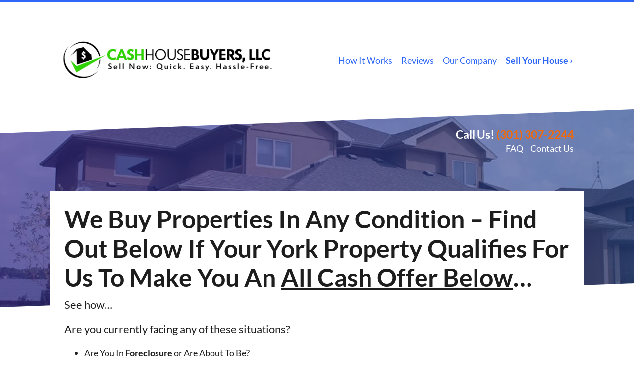

--- FILE ---
content_type: text/html; charset=UTF-8
request_url: https://www.cashhousebuyersllc.com/sell-your-house/
body_size: 26143
content:

<!doctype html>
<html lang="en-US">
  <head>
  <meta charset="utf-8">
  <meta http-equiv="x-ua-compatible" content="ie=edge">
<script>
var gform;gform||(document.addEventListener("gform_main_scripts_loaded",function(){gform.scriptsLoaded=!0}),window.addEventListener("DOMContentLoaded",function(){gform.domLoaded=!0}),gform={domLoaded:!1,scriptsLoaded:!1,initializeOnLoaded:function(o){gform.domLoaded&&gform.scriptsLoaded?o():!gform.domLoaded&&gform.scriptsLoaded?window.addEventListener("DOMContentLoaded",o):document.addEventListener("gform_main_scripts_loaded",o)},hooks:{action:{},filter:{}},addAction:function(o,n,r,t){gform.addHook("action",o,n,r,t)},addFilter:function(o,n,r,t){gform.addHook("filter",o,n,r,t)},doAction:function(o){gform.doHook("action",o,arguments)},applyFilters:function(o){return gform.doHook("filter",o,arguments)},removeAction:function(o,n){gform.removeHook("action",o,n)},removeFilter:function(o,n,r){gform.removeHook("filter",o,n,r)},addHook:function(o,n,r,t,i){null==gform.hooks[o][n]&&(gform.hooks[o][n]=[]);var e=gform.hooks[o][n];null==i&&(i=n+"_"+e.length),gform.hooks[o][n].push({tag:i,callable:r,priority:t=null==t?10:t})},doHook:function(n,o,r){var t;if(r=Array.prototype.slice.call(r,1),null!=gform.hooks[n][o]&&((o=gform.hooks[n][o]).sort(function(o,n){return o.priority-n.priority}),o.forEach(function(o){"function"!=typeof(t=o.callable)&&(t=window[t]),"action"==n?t.apply(null,r):r[0]=t.apply(null,r)})),"filter"==n)return r[0]},removeHook:function(o,n,t,i){var r;null!=gform.hooks[o][n]&&(r=(r=gform.hooks[o][n]).filter(function(o,n,r){return!!(null!=i&&i!=o.tag||null!=t&&t!=o.priority)}),gform.hooks[o][n]=r)}});
</script>

  <meta name="viewport" content="width=device-width, initial-scale=1">
  <title>Sell Your House | Cash House Buyers, LLC</title>
	<style>img:is([sizes="auto" i], [sizes^="auto," i]) { contain-intrinsic-size: 3000px 1500px }</style>
	<script>
dataLayer = window.dataLayer || [];
dataLayer.push({"subDomain":"lukerent2homellccomseller","template":"investor-seller-04","category":"seller","theme":"carrot-06","CSULabel":"Non-CSU","personalizedsite":"no"});
</script>
<!-- Google Tag Manager -->
<script>
function initializeTagManager(w,d,s,l,i){w[l]=w[l]||[];w[l].push({'gtm.start':
    new Date().getTime(),event:'gtm.js'});var f=d.getElementsByTagName(s)[0],
    j=d.createElement(s),dl=l!='dataLayer'?'&l='+l:'';j.defer=true;j.src=
    'https://www.googletagmanager.com/gtm.js?id='+i+dl;f.parentNode.insertBefore(j,f);
}

window.addEventListener('load', () => {
    const deferDuration = navigator.userAgent.toLowerCase().includes('moto g power (2022)') ? 10000 : 2000;
    setTimeout(() => {
        initializeTagManager(window,document,'script','dataLayer','GTM-WWPZRDH');
    }, deferDuration);
});
</script>
<!-- End Google Tag Manager --><!-- start fakequery --><script type="text/javascript">(()=>{"use strict";window.__loaded=window.__loaded||[];var e,o,a;e="shim.js",o="module:loaded",window.__loaded.push({module:`/app/themes/carrot/assets/scripts/${e}`,call:o,context:a});const t="CARROT_THEME_SHIM_Q",r="JQUERY_QUEUE",s={},n=(...e)=>(s[r]||(s[r]=[]),s[r].push(["INSTANTIATE",e]),n);n.extend=Object.assign,n._isFake=!0,["add","addBack","addClass","after","ajaxComplete","ajaxError","ajaxSend","ajaxStart","ajaxStop","ajaxSuccess","andSelf","animate","append","appendTo","attr","before","bind","blur","change","children","clearQueue","click","clone","closest","contents","contextmenu","css","data","dblclick","delay","delegate","dequeue","detach","die","each","empty","end","eq","error","fadeIn","fadeOut","fadeTo","fadeToggle","filter","find","finish","first","focus","focusin","focusout","get","has","hasClass","height","hide","hover","html","index","innerHeight","innerWidth","insertAfter","insertBefore","is","jQuery","keydown","keypress","keyup","last","live","load","map","mousedown","mouseenter","mouseleave","mousemove","mouseout","mouseover","mouseup","next","nextAll","nextUntil","not","off","offset","offsetParent","on","one","outerHeight","outerWidth","parent","parents","parentsUntil","position","prepend","prependTo","prev","prevAll","prevUntil","promise","prop","pushStack","queue","ready","remove","removeAttr","removeClass","removeData","removeProp","replaceAll","replaceWith","resize","scroll","scrollLeft","scrollTop","select","serialize","serializeArray","show","siblings","size","slice","slideDown","slideToggle","slideUp","stop","submit","text","toArray","toggle","toggleClass","trigger","triggerHandler","unbind","undelegate","unload","unwrap","val","width","wrap","wrapAll","wrapInner"].forEach((e=>{n[e]=function(...o){s[r]||(s[r]=[]),s[r].push(["INSTANCE_METHOD_CALL",e,...o])}})),s[r]||(s[r]=[]),window.jQuery||(window.jQuery=n),window[t]?window[t][r]||(window[t][r]=s[r]):window[t]=s,window[t][r]||(window[t][r]=[])})();</script><!-- end fakequery -->
<meta name="description" content="See how&hellip; Are you currently facing any of these situations? If you answered &ldquo;yes&rdquo; to one or more of these questions, we can help! We are specialists in solving&#8230;" />
<meta property="og:image" content="https://cdn.carrot.com/images/credibility/privacy-2.png" />
<meta property="og:locale" content="en_US" />
<meta property="og:type" content="website" />
<meta property="og:title" content="Sell Your House | Cash House Buyers, LLC" />
<meta property="og:description" content="See how&hellip; Are you currently facing any of these situations? If you answered &ldquo;yes&rdquo; to one or more of these questions, we can help! We are specialists in solving real estate problems&hellip;" />
<meta property="og:url" content="https://www.cashhousebuyersllc.com/sell-your-house/" />
<meta property="og:site_name" content="Cash House Buyers, LLC" />
<meta name="twitter:card" content="summary_large_image" />
<meta name="twitter:title" content="Sell Your House | Cash House Buyers, LLC" />
<meta name="twitter:description" content="See how&hellip; Are you currently facing any of these situations? If you answered &ldquo;yes&rdquo; to one or more of these questions, we can help! We are specialists in solving real estate problems&hellip;" />
<meta name="twitter:image" content="https://cdn.carrot.com/images/credibility/privacy-2.png" />
<link rel="canonical" href="https://www.cashhousebuyersllc.com/sell-your-house/" />
<script type="application/ld+json">{"@context":"https://schema.org","@type":"BreadcrumbList","itemListElement":[{"@type":"ListItem","position":1,"item":{"@id":"https://www.cashhousebuyersllc.com/","name":"Sell Your House Fast The Baltimore Washington Metro Area"}},{"@type":"ListItem","position":2,"item":{"@id":"https://www.cashhousebuyersllc.com/sell-your-house/","name":"Sell Your House"}}]}</script>

<link rel='dns-prefetch' href='//carrot.com' />
<link rel='dns-prefetch' href='//cdn.carrot.com' />
<link rel='dns-prefetch' href='//www.cashhousebuyersllc.com' />
<link rel='dns-prefetch' href='//image-cdn.carrot.com' />
<link rel="preload" href="https://cdn.carrot.com/fonts/lato/v23/normal-400.woff2" as="font" crossorigin>
<link rel="preload" href="https://cdn.carrot.com/fonts/lato/v23/italic-400.woff2" as="font" crossorigin>
<link rel="preload" href="https://cdn.carrot.com/fonts/lato/v23/normal-700.woff2" as="font" crossorigin>
<link rel="preload" href="https://cdn.carrot.com/fonts/lato/v23/italic-700.woff2" as="font" crossorigin>
<link rel="dns-prefetch" href="//www.google-analytics.com">
<!-- Global site tag (gtag.js) - Google Analytics -->
<script async src="https://www.googletagmanager.com/gtag/js?id=UA-158609342-1"></script>
<script>
  window.dataLayer = window.dataLayer || [];
  function gtag(){dataLayer.push(arguments);}
  gtag('js', new Date());

  gtag('config', 'UA-158609342-1');
</script>


<!-- Facebook Pixel Code -->
<script>
  !function(f,b,e,v,n,t,s)
  {if(f.fbq)return;n=f.fbq=function(){n.callMethod?
  n.callMethod.apply(n,arguments):n.queue.push(arguments)};
  if(!f._fbq)f._fbq=n;n.push=n;n.loaded=!0;n.version='2.0';
  n.queue=[];t=b.createElement(e);t.async=!0;
  t.src=v;s=b.getElementsByTagName(e)[0];
  s.parentNode.insertBefore(t,s)}(window, document,'script',
  'https://connect.facebook.net/en_US/fbevents.js');
  fbq('init', '131157774113186');
  fbq('track', 'PageView');
</script>
<noscript><img height="1" width="1" style="display:none"
  src="https://www.facebook.com/tr?id=131157774113186&ev=PageView&noscript=1"
/></noscript>
<!-- End Facebook Pixel Code -->

<script type="text/javascript">
window.__lo_site_id = 121099;

	(function() {
		var wa = document.createElement('script'); wa.type = 'text/javascript'; wa.async = true;
		wa.src = 'https://d10lpsik1i8c69.cloudfront.net/w.js';
		var s = document.getElementsByTagName('script')[0]; s.parentNode.insertBefore(wa, s);
	  })();
	</script>

<!-- Load Facebook SDK for JavaScript -->
      <div id="fb-root"></div>
      <script>
        window.fbAsyncInit = function() {
          FB.init({
            xfbml            : true,
            version          : 'v6.0'
          });
        };

        (function(d, s, id) {
        var js, fjs = d.getElementsByTagName(s)[0];
        if (d.getElementById(id)) return;
        js = d.createElement(s); js.id = id;
        js.src = 'https://connect.facebook.net/en_US/sdk/xfbml.customerchat.js';
        fjs.parentNode.insertBefore(js, fjs);
      }(document, 'script', 'facebook-jssdk'));</script>

      <!-- Your customer chat code -->
      <div class="fb-customerchat"
        attribution=setup_tool
        page_id="1860599670839767"
           greeting_dialog_display="hide"
  theme_color="#0084ff">
      </div>

<!-- Global site tag (gtag.js) - Google Ads: 667305234 -->
<script async src="https://www.googletagmanager.com/gtag/js?id=AW-667305234"></script>
<script>
  window.dataLayer = window.dataLayer || [];
  function gtag(){dataLayer.push(arguments);}
  gtag('js', new Date());

  gtag('config', 'AW-667305234');
</script>


<script type="text/javascript">
_linkedin_partner_id = "1972042";
window._linkedin_data_partner_ids = window._linkedin_data_partner_ids || [];
window._linkedin_data_partner_ids.push(_linkedin_partner_id);
</script><script type="text/javascript">
(function(){var s = document.getElementsByTagName("script")[0];
var b = document.createElement("script");
b.type = "text/javascript";b.async = true;
b.src = "https://snap.licdn.com/li.lms-analytics/insight.min.js";
s.parentNode.insertBefore(b, s);})();
</script>
<noscript>
<img height="1" width="1" style="display:none;" alt="" src="https://px.ads.linkedin.com/collect/?pid=1972042&fmt=gif" />
</noscript>

<script type="application/ld+json">
{
  "@context": "https://schema.org",
  "@type": "LocalBusiness",
  "name": "Cash House Buyers, LLC",
  "image": "https://cdn.carrot.com/uploads/sites/13564/2018/07/Adam-shaking-hands-with-Carlos-26-Millcrest-768x422.png",
  "@id": "",
  "url": "https://www.cashhousebuyersllc.com/",
  "telephone": "<a href="tel:3013072244">(301) 307-2244</a>",
  "address": {
    "@type": "PostalAddress",
    "streetAddress": "35 S Duke St",
    "addressLocality": "York",
    "addressRegion": "PA",
    "postalCode": "17401",
    "addressCountry": "US"
  },
  "geo": {
    "@type": "GeoCoordinates",
    "latitude": 39.9622428,
    "longitude": -76.7249267
  },
  "openingHoursSpecification": {
    "@type": "OpeningHoursSpecification",
    "dayOfWeek": [
      "Monday",
      "Tuesday",
      "Wednesday",
      "Thursday",
      "Friday",
      "Saturday",
      "Sunday"
    ],
    "opens": "00:00",
    "closes": "23:59"
  },
  "sameAs": [
    "https://www.facebook.com/CashHouseBuyersMD/",
    "https://twitter.com/HouseBuyersMD",
    "https://www.instagram.com/housebuyersmd/",
    "https://www.youtube.com/c/Cashhousebuyerspa",
    "https://www.linkedin.com/company/cash-house-buyers-llc/",
    "https://www.pinterest.com/housebuyersmd/"
  ]
}
</script>

<meta name="facebook-domain-verification" content="uqzkk3ou9ijse8h65gaipg48y4hvjx" /><script type="text/javascript" id="DO-NOT-REMOVE-REI-Analytics" src="[data-uri]"></script>
<link rel="stylesheet" href="/app/mu-plugins/Editor/dist/assets/formStyle-DMuCAtEy.css"><link rel="stylesheet" href="/app/mu-plugins/Editor/dist/assets/testimonialStyle-Cbp7rxav.css"><style id='outermost-icon-block-style-inline-css'>
.wp-block-outermost-icon-block{display:flex;line-height:0}.wp-block-outermost-icon-block.has-border-color{border:none}.wp-block-outermost-icon-block .has-icon-color svg,.wp-block-outermost-icon-block.has-icon-color svg{color:currentColor}.wp-block-outermost-icon-block .has-icon-color:not(.has-no-icon-fill-color) svg,.wp-block-outermost-icon-block.has-icon-color:not(.has-no-icon-fill-color) svg{fill:currentColor}.wp-block-outermost-icon-block .icon-container{box-sizing:border-box}.wp-block-outermost-icon-block a,.wp-block-outermost-icon-block svg{height:100%;transition:transform .1s ease-in-out;width:100%}.wp-block-outermost-icon-block a:hover{transform:scale(1.1)}.wp-block-outermost-icon-block svg{transform:rotate(var(--outermost--icon-block--transform-rotate,0deg)) scaleX(var(--outermost--icon-block--transform-scale-x,1)) scaleY(var(--outermost--icon-block--transform-scale-y,1))}.wp-block-outermost-icon-block .rotate-90,.wp-block-outermost-icon-block.rotate-90{--outermost--icon-block--transform-rotate:90deg}.wp-block-outermost-icon-block .rotate-180,.wp-block-outermost-icon-block.rotate-180{--outermost--icon-block--transform-rotate:180deg}.wp-block-outermost-icon-block .rotate-270,.wp-block-outermost-icon-block.rotate-270{--outermost--icon-block--transform-rotate:270deg}.wp-block-outermost-icon-block .flip-horizontal,.wp-block-outermost-icon-block.flip-horizontal{--outermost--icon-block--transform-scale-x:-1}.wp-block-outermost-icon-block .flip-vertical,.wp-block-outermost-icon-block.flip-vertical{--outermost--icon-block--transform-scale-y:-1}.wp-block-outermost-icon-block .flip-vertical.flip-horizontal,.wp-block-outermost-icon-block.flip-vertical.flip-horizontal{--outermost--icon-block--transform-scale-x:-1;--outermost--icon-block--transform-scale-y:-1}

</style>
<style id='global-styles-inline-css'>
:root{--wp--preset--aspect-ratio--square: 1;--wp--preset--aspect-ratio--4-3: 4/3;--wp--preset--aspect-ratio--3-4: 3/4;--wp--preset--aspect-ratio--3-2: 3/2;--wp--preset--aspect-ratio--2-3: 2/3;--wp--preset--aspect-ratio--16-9: 16/9;--wp--preset--aspect-ratio--9-16: 9/16;--wp--preset--color--black: #212529;--wp--preset--color--cyan-bluish-gray: #abb8c3;--wp--preset--color--white: #fff;--wp--preset--color--pale-pink: #f78da7;--wp--preset--color--vivid-red: #cf2e2e;--wp--preset--color--luminous-vivid-orange: #ff6900;--wp--preset--color--luminous-vivid-amber: #fcb900;--wp--preset--color--light-green-cyan: #7bdcb5;--wp--preset--color--vivid-green-cyan: #00d084;--wp--preset--color--pale-cyan-blue: #8ed1fc;--wp--preset--color--vivid-cyan-blue: #0693e3;--wp--preset--color--vivid-purple: #9b51e0;--wp--preset--color--gray-300: #dee2e6;--wp--preset--color--gray-100: #f7f7f9;--wp--preset--color--c-brand-primary: #2e67f7;--wp--preset--color--c-brand-primary-lighter: #789dfa;--wp--preset--color--c-brand-primary-darker: #0841d1;--wp--preset--color--c-link: #1085ce;--wp--preset--color--c-link-lighter: #3baaf0;--wp--preset--color--c-link-darker: #0a5787;--wp--preset--color--c-button: #2dd402;--wp--preset--color--c-button-lighter: #52fd26;--wp--preset--color--c-button-darker: #1d8801;--wp--preset--color--c-secondary: #4774AF;--wp--preset--color--c-secondary-lighter: #dce7f5;--wp--preset--color--c-secondary-dark: #204170;--wp--preset--color--c-secondary-darker: #0d1a2d;--wp--preset--gradient--vivid-cyan-blue-to-vivid-purple: linear-gradient(135deg,rgba(6,147,227,1) 0%,rgb(155,81,224) 100%);--wp--preset--gradient--light-green-cyan-to-vivid-green-cyan: linear-gradient(135deg,rgb(122,220,180) 0%,rgb(0,208,130) 100%);--wp--preset--gradient--luminous-vivid-amber-to-luminous-vivid-orange: linear-gradient(135deg,rgba(252,185,0,1) 0%,rgba(255,105,0,1) 100%);--wp--preset--gradient--luminous-vivid-orange-to-vivid-red: linear-gradient(135deg,rgba(255,105,0,1) 0%,rgb(207,46,46) 100%);--wp--preset--gradient--very-light-gray-to-cyan-bluish-gray: linear-gradient(135deg,rgb(238,238,238) 0%,rgb(169,184,195) 100%);--wp--preset--gradient--cool-to-warm-spectrum: linear-gradient(135deg,rgb(74,234,220) 0%,rgb(151,120,209) 20%,rgb(207,42,186) 40%,rgb(238,44,130) 60%,rgb(251,105,98) 80%,rgb(254,248,76) 100%);--wp--preset--gradient--blush-light-purple: linear-gradient(135deg,rgb(255,206,236) 0%,rgb(152,150,240) 100%);--wp--preset--gradient--blush-bordeaux: linear-gradient(135deg,rgb(254,205,165) 0%,rgb(254,45,45) 50%,rgb(107,0,62) 100%);--wp--preset--gradient--luminous-dusk: linear-gradient(135deg,rgb(255,203,112) 0%,rgb(199,81,192) 50%,rgb(65,88,208) 100%);--wp--preset--gradient--pale-ocean: linear-gradient(135deg,rgb(255,245,203) 0%,rgb(182,227,212) 50%,rgb(51,167,181) 100%);--wp--preset--gradient--electric-grass: linear-gradient(135deg,rgb(202,248,128) 0%,rgb(113,206,126) 100%);--wp--preset--gradient--midnight: linear-gradient(135deg,rgb(2,3,129) 0%,rgb(40,116,252) 100%);--wp--preset--font-size--small: 12px;--wp--preset--font-size--medium: 20px;--wp--preset--font-size--large: 24px;--wp--preset--font-size--x-large: 42px;--wp--preset--font-size--normal: 16px;--wp--preset--font-size--larger: 36px;--wp--preset--font-size--huge: max(23.61px,min(4.03vw,40px));--wp--preset--spacing--20: 0.44rem;--wp--preset--spacing--30: 0.67rem;--wp--preset--spacing--40: 1rem;--wp--preset--spacing--50: 1.5rem;--wp--preset--spacing--60: 2.25rem;--wp--preset--spacing--70: 3.38rem;--wp--preset--spacing--80: 5.06rem;--wp--preset--shadow--natural: 6px 6px 9px rgba(0, 0, 0, 0.2);--wp--preset--shadow--deep: 12px 12px 50px rgba(0, 0, 0, 0.4);--wp--preset--shadow--sharp: 6px 6px 0px rgba(0, 0, 0, 0.2);--wp--preset--shadow--outlined: 6px 6px 0px -3px rgba(255, 255, 255, 1), 6px 6px rgba(0, 0, 0, 1);--wp--preset--shadow--crisp: 6px 6px 0px rgba(0, 0, 0, 1);}:root :where(.is-layout-flow) > :first-child{margin-block-start: 0;}:root :where(.is-layout-flow) > :last-child{margin-block-end: 0;}:root :where(.is-layout-flow) > *{margin-block-start: 24px;margin-block-end: 0;}:root :where(.is-layout-constrained) > :first-child{margin-block-start: 0;}:root :where(.is-layout-constrained) > :last-child{margin-block-end: 0;}:root :where(.is-layout-constrained) > *{margin-block-start: 24px;margin-block-end: 0;}:root :where(.is-layout-flex){gap: 24px;}:root :where(.is-layout-grid){gap: 24px;}body .is-layout-flex{display: flex;}.is-layout-flex{flex-wrap: wrap;align-items: center;}.is-layout-flex > :is(*, div){margin: 0;}body .is-layout-grid{display: grid;}.is-layout-grid > :is(*, div){margin: 0;}.has-black-color{color: var(--wp--preset--color--black) !important;}.has-cyan-bluish-gray-color{color: var(--wp--preset--color--cyan-bluish-gray) !important;}.has-white-color{color: var(--wp--preset--color--white) !important;}.has-pale-pink-color{color: var(--wp--preset--color--pale-pink) !important;}.has-vivid-red-color{color: var(--wp--preset--color--vivid-red) !important;}.has-luminous-vivid-orange-color{color: var(--wp--preset--color--luminous-vivid-orange) !important;}.has-luminous-vivid-amber-color{color: var(--wp--preset--color--luminous-vivid-amber) !important;}.has-light-green-cyan-color{color: var(--wp--preset--color--light-green-cyan) !important;}.has-vivid-green-cyan-color{color: var(--wp--preset--color--vivid-green-cyan) !important;}.has-pale-cyan-blue-color{color: var(--wp--preset--color--pale-cyan-blue) !important;}.has-vivid-cyan-blue-color{color: var(--wp--preset--color--vivid-cyan-blue) !important;}.has-vivid-purple-color{color: var(--wp--preset--color--vivid-purple) !important;}.has-gray-300-color{color: var(--wp--preset--color--gray-300) !important;}.has-gray-100-color{color: var(--wp--preset--color--gray-100) !important;}.has-c-brand-primary-color{color: var(--wp--preset--color--c-brand-primary) !important;}.has-c-brand-primary-lighter-color{color: var(--wp--preset--color--c-brand-primary-lighter) !important;}.has-c-brand-primary-darker-color{color: var(--wp--preset--color--c-brand-primary-darker) !important;}.has-c-link-color{color: var(--wp--preset--color--c-link) !important;}.has-c-link-lighter-color{color: var(--wp--preset--color--c-link-lighter) !important;}.has-c-link-darker-color{color: var(--wp--preset--color--c-link-darker) !important;}.has-c-button-color{color: var(--wp--preset--color--c-button) !important;}.has-c-button-lighter-color{color: var(--wp--preset--color--c-button-lighter) !important;}.has-c-button-darker-color{color: var(--wp--preset--color--c-button-darker) !important;}.has-c-secondary-color{color: var(--wp--preset--color--c-secondary) !important;}.has-c-secondary-lighter-color{color: var(--wp--preset--color--c-secondary-lighter) !important;}.has-c-secondary-dark-color{color: var(--wp--preset--color--c-secondary-dark) !important;}.has-c-secondary-darker-color{color: var(--wp--preset--color--c-secondary-darker) !important;}.has-black-background-color{background-color: var(--wp--preset--color--black) !important;}.has-cyan-bluish-gray-background-color{background-color: var(--wp--preset--color--cyan-bluish-gray) !important;}.has-white-background-color{background-color: var(--wp--preset--color--white) !important;}.has-pale-pink-background-color{background-color: var(--wp--preset--color--pale-pink) !important;}.has-vivid-red-background-color{background-color: var(--wp--preset--color--vivid-red) !important;}.has-luminous-vivid-orange-background-color{background-color: var(--wp--preset--color--luminous-vivid-orange) !important;}.has-luminous-vivid-amber-background-color{background-color: var(--wp--preset--color--luminous-vivid-amber) !important;}.has-light-green-cyan-background-color{background-color: var(--wp--preset--color--light-green-cyan) !important;}.has-vivid-green-cyan-background-color{background-color: var(--wp--preset--color--vivid-green-cyan) !important;}.has-pale-cyan-blue-background-color{background-color: var(--wp--preset--color--pale-cyan-blue) !important;}.has-vivid-cyan-blue-background-color{background-color: var(--wp--preset--color--vivid-cyan-blue) !important;}.has-vivid-purple-background-color{background-color: var(--wp--preset--color--vivid-purple) !important;}.has-gray-300-background-color{background-color: var(--wp--preset--color--gray-300) !important;}.has-gray-100-background-color{background-color: var(--wp--preset--color--gray-100) !important;}.has-c-brand-primary-background-color{background-color: var(--wp--preset--color--c-brand-primary) !important;}.has-c-brand-primary-lighter-background-color{background-color: var(--wp--preset--color--c-brand-primary-lighter) !important;}.has-c-brand-primary-darker-background-color{background-color: var(--wp--preset--color--c-brand-primary-darker) !important;}.has-c-link-background-color{background-color: var(--wp--preset--color--c-link) !important;}.has-c-link-lighter-background-color{background-color: var(--wp--preset--color--c-link-lighter) !important;}.has-c-link-darker-background-color{background-color: var(--wp--preset--color--c-link-darker) !important;}.has-c-button-background-color{background-color: var(--wp--preset--color--c-button) !important;}.has-c-button-lighter-background-color{background-color: var(--wp--preset--color--c-button-lighter) !important;}.has-c-button-darker-background-color{background-color: var(--wp--preset--color--c-button-darker) !important;}.has-c-secondary-background-color{background-color: var(--wp--preset--color--c-secondary) !important;}.has-c-secondary-lighter-background-color{background-color: var(--wp--preset--color--c-secondary-lighter) !important;}.has-c-secondary-dark-background-color{background-color: var(--wp--preset--color--c-secondary-dark) !important;}.has-c-secondary-darker-background-color{background-color: var(--wp--preset--color--c-secondary-darker) !important;}.has-black-border-color{border-color: var(--wp--preset--color--black) !important;}.has-cyan-bluish-gray-border-color{border-color: var(--wp--preset--color--cyan-bluish-gray) !important;}.has-white-border-color{border-color: var(--wp--preset--color--white) !important;}.has-pale-pink-border-color{border-color: var(--wp--preset--color--pale-pink) !important;}.has-vivid-red-border-color{border-color: var(--wp--preset--color--vivid-red) !important;}.has-luminous-vivid-orange-border-color{border-color: var(--wp--preset--color--luminous-vivid-orange) !important;}.has-luminous-vivid-amber-border-color{border-color: var(--wp--preset--color--luminous-vivid-amber) !important;}.has-light-green-cyan-border-color{border-color: var(--wp--preset--color--light-green-cyan) !important;}.has-vivid-green-cyan-border-color{border-color: var(--wp--preset--color--vivid-green-cyan) !important;}.has-pale-cyan-blue-border-color{border-color: var(--wp--preset--color--pale-cyan-blue) !important;}.has-vivid-cyan-blue-border-color{border-color: var(--wp--preset--color--vivid-cyan-blue) !important;}.has-vivid-purple-border-color{border-color: var(--wp--preset--color--vivid-purple) !important;}.has-gray-300-border-color{border-color: var(--wp--preset--color--gray-300) !important;}.has-gray-100-border-color{border-color: var(--wp--preset--color--gray-100) !important;}.has-c-brand-primary-border-color{border-color: var(--wp--preset--color--c-brand-primary) !important;}.has-c-brand-primary-lighter-border-color{border-color: var(--wp--preset--color--c-brand-primary-lighter) !important;}.has-c-brand-primary-darker-border-color{border-color: var(--wp--preset--color--c-brand-primary-darker) !important;}.has-c-link-border-color{border-color: var(--wp--preset--color--c-link) !important;}.has-c-link-lighter-border-color{border-color: var(--wp--preset--color--c-link-lighter) !important;}.has-c-link-darker-border-color{border-color: var(--wp--preset--color--c-link-darker) !important;}.has-c-button-border-color{border-color: var(--wp--preset--color--c-button) !important;}.has-c-button-lighter-border-color{border-color: var(--wp--preset--color--c-button-lighter) !important;}.has-c-button-darker-border-color{border-color: var(--wp--preset--color--c-button-darker) !important;}.has-c-secondary-border-color{border-color: var(--wp--preset--color--c-secondary) !important;}.has-c-secondary-lighter-border-color{border-color: var(--wp--preset--color--c-secondary-lighter) !important;}.has-c-secondary-dark-border-color{border-color: var(--wp--preset--color--c-secondary-dark) !important;}.has-c-secondary-darker-border-color{border-color: var(--wp--preset--color--c-secondary-darker) !important;}.has-vivid-cyan-blue-to-vivid-purple-gradient-background{background: var(--wp--preset--gradient--vivid-cyan-blue-to-vivid-purple) !important;}.has-light-green-cyan-to-vivid-green-cyan-gradient-background{background: var(--wp--preset--gradient--light-green-cyan-to-vivid-green-cyan) !important;}.has-luminous-vivid-amber-to-luminous-vivid-orange-gradient-background{background: var(--wp--preset--gradient--luminous-vivid-amber-to-luminous-vivid-orange) !important;}.has-luminous-vivid-orange-to-vivid-red-gradient-background{background: var(--wp--preset--gradient--luminous-vivid-orange-to-vivid-red) !important;}.has-very-light-gray-to-cyan-bluish-gray-gradient-background{background: var(--wp--preset--gradient--very-light-gray-to-cyan-bluish-gray) !important;}.has-cool-to-warm-spectrum-gradient-background{background: var(--wp--preset--gradient--cool-to-warm-spectrum) !important;}.has-blush-light-purple-gradient-background{background: var(--wp--preset--gradient--blush-light-purple) !important;}.has-blush-bordeaux-gradient-background{background: var(--wp--preset--gradient--blush-bordeaux) !important;}.has-luminous-dusk-gradient-background{background: var(--wp--preset--gradient--luminous-dusk) !important;}.has-pale-ocean-gradient-background{background: var(--wp--preset--gradient--pale-ocean) !important;}.has-electric-grass-gradient-background{background: var(--wp--preset--gradient--electric-grass) !important;}.has-midnight-gradient-background{background: var(--wp--preset--gradient--midnight) !important;}.has-small-font-size{font-size: var(--wp--preset--font-size--small) !important;}.has-medium-font-size{font-size: var(--wp--preset--font-size--medium) !important;}.has-large-font-size{font-size: var(--wp--preset--font-size--large) !important;}.has-x-large-font-size{font-size: var(--wp--preset--font-size--x-large) !important;}.has-normal-font-size{font-size: var(--wp--preset--font-size--normal) !important;}.has-larger-font-size{font-size: var(--wp--preset--font-size--larger) !important;}.has-huge-font-size{font-size: var(--wp--preset--font-size--huge) !important;}
:root :where(.wp-block-pullquote){font-size: 1.5em;line-height: 1.6;}
</style>
<link rel="stylesheet" href="https://cdn.carrot.com/artifacts/aa1886cb8059e68fc39c5b675048cab6186a9936/app/themes/carrot/dist/css/main.d9e11f.css"><link rel="stylesheet" href="/app/mu-plugins/Editor/dist/assets/filtersRemoveMarginStyle-DaCVUGgC.css"><link rel="stylesheet" href="https://cdn.carrot.com/artifacts/aa1886cb8059e68fc39c5b675048cab6186a9936/app/themes/carrot-06/dist/css/main-06.5fde61.css">
<style>
:root {
  --body-color: #373a3c;
  --font-primary: 'Lato',-apple-system,BlinkMacSystemFont,"Segoe UI",Roboto,Oxygen-Sans,Ubuntu,Cantarell,"Helvetica Neue",sans-serif;
  --font-headings: 'Lato',-apple-system,BlinkMacSystemFont,"Segoe UI",Roboto,Oxygen-Sans,Ubuntu,Cantarell,"Helvetica Neue",sans-serif;
  --color-brand-primary: #2e67f7;
  --color-brand-primary-hover: #0948e9;
  --color-brand-primary-lighter: #789dfa;
  --color-brand-primary-darker: #0841d1;
  --color-brand-primary-islight: #2e67f7;
  --color-brand-primary-isdark: #e4e4e4;
  --color-brand-secondary: #4774AF;
  --color-brand-secondary-lighter: #dce7f5;
  --color-brand-secondary-dark: #204170;
  --color-brand-secondary-darker: #0d1a2d;
  --color-link: #1085ce;
  --color-link-hover: #0c669f;
  --color-link-lighter: #3baaf0;
  --color-link-darker: #0a5787;
  --color-button: #2dd402;
  --color-button-hover: #22a102;
  --color-button-lighter: #52fd26;
  --color-button-darker: #1d8801;
  --color-text-on-black: #fff;
  --color-text-on-white: #1d1d1d;
  --color-text-on-light-gray: #1d1d1d;
  --color-text-on-lightest-gray: #1d1d1d;
  --color-text-on-primary: #ffffff;
  --color-text-on-primary-darker: #ffffff;
  --color-text-on-primary-lighter: #1d1d1d;
  --color-text-on-secondary: #ffffff;
  --color-text-on-secondary-dark: #ffffff;
  --color-text-on-secondary-darker: #ffffff;
  --color-text-on-secondary-lighter: #1d1d1d;
  --color-text-on-link: #ffffff;
  --color-text-on-link-darker: #ffffff;
  --color-text-on-link-lighter: #1d1d1d;
  --color-text-on-button: #ffffff;
  --color-text-on-button-darker: #ffffff;
  --color-text-on-button-lighter: #1d1d1d;
}

@font-face {
  font-family: 'Lato';
  font-style: normal;
  font-weight: 400;
  font-display: swap;
  src: url('https://cdn.carrot.com/fonts/lato/v23/normal-400.woff2') format('woff2'), url('https://cdn.carrot.com/fonts/lato/v23/normal-400.woff') format('woff');
}
@font-face {
  font-family: 'Lato';
  font-style: italic;
  font-weight: 400;
  font-display: swap;
  src: url('https://cdn.carrot.com/fonts/lato/v23/italic-400.woff2') format('woff2'), url('https://cdn.carrot.com/fonts/lato/v23/italic-400.woff') format('woff');
}
@font-face {
  font-family: 'Lato';
  font-style: normal;
  font-weight: 700;
  font-display: swap;
  src: url('https://cdn.carrot.com/fonts/lato/v23/normal-700.woff2') format('woff2'), url('https://cdn.carrot.com/fonts/lato/v23/normal-700.woff') format('woff');
}
@font-face {
  font-family: 'Lato';
  font-style: italic;
  font-weight: 700;
  font-display: swap;
  src: url('https://cdn.carrot.com/fonts/lato/v23/italic-700.woff2') format('woff2'), url('https://cdn.carrot.com/fonts/lato/v23/italic-700.woff') format('woff');
}
</style>

<script src="https://unpkg.com/jquery@3.7.0/dist/jquery.min.js"></script><script src="https://www.cashhousebuyersllc.com/wp-includes/js/dist/dom-ready.min.js?ver=f77871ff7694fffea381"></script><script src="https://cdn.carrot.com/artifacts/aa1886cb8059e68fc39c5b675048cab6186a9936/app/themes/carrot/dist/js/support.b43fea.js"></script><script>
jQuery($ => $()?.utmz?.({"domainName":false}))
</script><script src="https://cdn.carrot.com/artifacts/aa1886cb8059e68fc39c5b675048cab6186a9936/app/themes/carrot/dist/js/main.a9477e.js"></script><script type="module" src="/app/mu-plugins/Editor/dist/assets/formScript-D2IrI3SA.js"></script><script id="gform_gravityforms-js-extra">
var gf_global = {"gf_currency_config":{"name":"U.S. Dollar","symbol_left":"$","symbol_right":"","symbol_padding":"","thousand_separator":",","decimal_separator":".","decimals":2,"code":"USD"},"base_url":"https:\/\/www.cashhousebuyersllc.com\/app\/mu-plugins\/gravityforms","number_formats":[],"spinnerUrl":"https:\/\/www.cashhousebuyersllc.com\/app\/mu-plugins\/gravityforms\/images\/spinner.svg","version_hash":"eb2980c490a5b146b4f7c8d359c4a507","strings":{"newRowAdded":"New row added.","rowRemoved":"Row removed","formSaved":"The form has been saved.  The content contains the link to return and complete the form."}};
var gform_i18n = {"datepicker":{"days":{"monday":"Mo","tuesday":"Tu","wednesday":"We","thursday":"Th","friday":"Fr","saturday":"Sa","sunday":"Su"},"months":{"january":"January","february":"February","march":"March","april":"April","may":"May","june":"June","july":"July","august":"August","september":"September","october":"October","november":"November","december":"December"},"firstDay":1,"iconText":"Select date"}};
var gf_legacy_multi = {"1":"1"};
var gform_gravityforms = {"strings":{"invalid_file_extension":"This type of file is not allowed. Must be one of the following:","delete_file":"Delete this file","in_progress":"in progress","file_exceeds_limit":"File exceeds size limit","illegal_extension":"This type of file is not allowed.","max_reached":"Maximum number of files reached","unknown_error":"There was a problem while saving the file on the server","currently_uploading":"Please wait for the uploading to complete","cancel":"Cancel","cancel_upload":"Cancel this upload","cancelled":"Cancelled"},"vars":{"images_url":"https:\/\/www.cashhousebuyersllc.com\/app\/mu-plugins\/gravityforms\/images"}};
</script>
<script id="gform_gravityforms-js-before">

</script>
<script defer='defer' src="https://www.cashhousebuyersllc.com/app/mu-plugins/gravityforms/assets/js/dist/utils.min.js?ver=1329f9a0886f2ff3fb51c6f17277eb75"></script>  <script type="application/ld+json">{"@context": "https://schema.org", "@type": "WebSite", "url": "https://www.cashhousebuyersllc.com/", "name": "Cash House Buyers, LLC"}</script>
<style type='text/css' id='hl-custom-background-css'></style><style id="block-visibility-frontend-inline-css">/* Front-end Styles */
@media (max-width: 669px) {
  .hide-on-mobile {
    display: none !important;
  }
}

@media (min-width: 670px) and (max-width: 1023px) {
  .hide-on-tablet {
    display: none !important;
  }
}

@media (min-width: 1024px) {
  .hide-on-desktop {
    display: none !important;
  }
}
</style><link rel="apple-touch-icon" type="image/png" sizes="180x180" href="https://image-cdn.carrot.com/[base64]">
<link rel="icon" type="image/png" sizes="16x16" href="https://image-cdn.carrot.com/[base64]">
<link rel="icon" type="image/png" sizes="32x32" href="https://image-cdn.carrot.com/[base64]">
<link rel="icon" type="image/png" sizes="48x48" href="https://image-cdn.carrot.com/[base64]">
<link rel="icon" type="image/png" sizes="96x96" href="https://image-cdn.carrot.com/[base64]">
<link rel="icon" type="image/png" sizes="192x192" href="https://image-cdn.carrot.com/[base64]">
    <style>
      .gform_wrapper.gravity-theme fieldset.autocomplete-us:not(.gfield_error) .ginput_container_address > span:not(.address_line_1),
      .gform_wrapper.gravity-theme fieldset.autocomplete-us:not(.gfield_error) span.address_line_1 label,
      li.autocomplete-us:not(.gfield_error) .ginput_container_address span:not(.address_line_1),
      li.autocomplete-us:not(.gfield_error) .ginput_container_address span.address_line_1 label {
        display: none;
      }
    </style>
    <noscript>
        <style>
          .gform_wrapper.gravity-theme fieldset.autocomplete-us:not(.gfield_error) .ginput_container_address > span:not(.address_line_1),
          .gform_wrapper.gravity-theme fieldset.autocomplete-us span.address_line_1 label,
          li.autocomplete-us:not(.gfield_error) .ginput_container_address span:not(.address_line_1),
          li.autocomplete-us:not(.gfield_error) .ginput_container_address span.address_line_1 label {
            display: block;
          }
        </style>
    </noscript>
      
      <style type='text/css' id='hl-head-css'>.content-wrap {
      background: #ffffff;
    }

     .credibility-block,
     .hero + .credibility-block {
      background: transparent;
    }

     .banner, body.custom-background .content-wrap, body.lead-bg-full .content-wrap {
      background: transparent;
    }

     .banner .brand .brand-text > * {
      color: #1d1d1d;
    }

     .brand-logo {
      color: #2e67f7
    }

     .brand-text {
      color: #1d1d1d;
    }

     .navbar-toggler {
      color: #1d1d1d;
    }

    body:not(.mce-content-body):not(.wp-admin) {
      border-top: solid 5px #2e67f7;
      color: #1d1d1d
    }

    .dropdown-item.active,
    .dropdown-item:active {
      background-color: #2e67f7;
      color: #fff !important;
    }

    .content h2, .credibility-block-header, .editor-styles-wrapper h2, .gravity-theme .gsection_title {
      color: #2e67f7;
    }

     .banner .list-social svg {
      fill: #2e67f7;
    }

     #menu-main-navigation > .menu-item a:hover,  #top-menu-banner .hl-top-menu a:hover {
      color: #0948e9;
    }

     .blockquote:before,
     blockquote:before {
      color: #2e67f7;
      font-family: sans-serif;
    }

     blockquote,  blockquote em {
      color: #1d1d1d;
    }

     blockquote footer {
      text-align: right;
      color: #505050;
      font-size: 80%;
    }

     a:hover,
     a:active,
     a:focus {
      color: #0c669f;
      text-decoration: none;
    }

     .btn-primary,
     .btn-primary:visited,
     .gform_button,
     input[type='submit']:not(.components-button),
     .banner .nav-top .button a {
      background-color: #2dd402;
      border-color: #22a102;      
    }

     .btn-primary:not(:disabled):not(.disabled):active, input[type='submit']:not(:disabled):not(.disabled):active, .gform_button:not(:disabled):not(.disabled):active, .banner .nav-top .button a:not(:disabled):not(.disabled):active, .btn-primary:not(:disabled):not(.disabled).active, input[type='submit']:not(:disabled):not(.disabled).active, .gform_button:not(:disabled):not(.disabled).active, .banner .nav-top .button a:not(:disabled):not(.disabled).active, .show > .btn-primary.dropdown-toggle, .show > input.dropdown-toggle[type='submit'], .show > .dropdown-toggle.gform_button, .banner .nav-top .button .show > a.dropdown-toggle,
     .btn-primary:hover,
     .btn-primary:focus,
     .btn-primary:active,
     .btn-primary:active:focus,
     .gform_button:hover,
     .gform_button:focus,
     .gform_button:active,
     .gform_button:active:focus,
     input[type='submit']:not(.components-button):hover,
     input[type='submit']:not(.components-button):focus,
     input[type='submit']:not(.components-button):active,
     input[type='submit']:not(.components-button):active:focus,
     .banner .nav-top .button a:hover,
     .banner .nav-top .button a:focus,
     .banner .nav-top .button a:active,
     .banner .nav-top .button a:active:focus {
      background-color: #22a102;
      border-color: #22a102;
    }
#menu-main-navigation > .menu-item a,  #top-menu-banner .hl-top-menu a {
      color: #2e67f7;
    }
.widget_carrot_cta .bg-primary {
      background-image: linear-gradient(rgba(46,103,247,1) 50%, rgba(45,212,2,1) 100%);
      color: white !important;
    }

     .widget_carrot_cta .cta-btn {
      background: white;
      color: #1d1d1d !important;
      border-bottom: 2px solid #1d1d1d;
    }
footer.content-info {
  background-color: #0739b8;
  color: #fff
}

footer.content-info a:not(.list-social-link),
footer.content-info a:not(.list-social-link):visited,
footer.content-info blockquote {
  color: #fff !important
}

footer.content-info a:not(.list-social-link):hover,
footer.content-info a:not(.list-social-link):active {
  color: #e2e2e2
}
#top-menu-banner .hl-telephone-container {
  color: #fff;
}
#top-menu-banner .hl-telephone-container:after {
  background: #2e67f7
}
#top-menu-banner .hl-triangle-poly-1 {
  fill: #2e67f7
}

 .hero .hl-triangle .hl-triangle-poly-1,
.content-info .hl-triangle .hl-triangle-poly-1 {
  fill: #ffffff;
}

 .widget.gform_widget > h3:after,
.content .gform_title:after,
.editor-styles-wrapper .gform_title:after {
  background-color: #2e67f7
}

.first-block-is-full-width-cover-hemlock .content-wrap:before {
  content: '';
  z-index: 10;
  height: 4vw;
  width: 100vw;
  left:50%;
  right:50%;
  margin: 0 -50vw;
  background: #ffffff;
  position: absolute;
  top:-1px;
  display: block;
  clip-path: polygon(0% 0%, 100% 0%, 0 100%);
}

.first-block-is-full-width-cover-hemlock .wp-block-cover-wrap:nth-of-type(1):after {
  content: '';
  z-index: 10;
  height: 4vw;
  width: 100%;
  left:0;
  right:0;
  background: #ffffff;
  position: absolute;
  bottom:-1px;
  display: block;
  clip-path: polygon(0% 100%, 100% 100%, 100% 0%);
}

body,
body.custom-background,
body.no-hero:not(.single-location):not(.no-content) .content-wrap,
body.no-hero.has-credbar .credibility-block,
body.single-location .entry-content > div {
  background-color: #ffffff;
}
:root {
      --hero-overlay-background: linear-gradient(-90deg, rgba(38,69,148,0.6), rgba(51,38,148,0.6));
    }
    
    .widget.gform_widget > h3:after, .main .gform_title:after {
      background-color: #2e67f7;
    }</style>        <style id="wds-customizer-css">
      .bigh2 {font-size:  3.2em !important;} 
.OrangeSeperator {height: 5px!important; } 
.nopadding {padding-bottom: 0px; padding-top: 0px; margin-bottom: 0px; margin-top: 0px;} .nomargin {margin-bottom: -1rem;} 
.size {size: 100%;} 
.SepPad2 {height: 2px;  margin-top: 2px;} 
.pW400S120 {font-size: 120%; font-weight: 400;} 
.h2S250 {font-size: 250% !important;} 
.h2S180 {font-size: 180% !important;} 
.h1S320 {font-size: 320% !important;} 
.h2S220 {font-size: 220% !important;}
.Trans2 {width: 100vw; position: relative; margin-left: -50vw; margin-top: -1rem; margin-bottom: 1.5rem; left: 50%; background: 0; background-position: left; background-repeat: no-repeat;}
.wp-block-cover, .wp-block-cover-image {min-height: 300px;}
.home-left-img {margin-top: 0; margin-bottom: 0;}
.home-left-img .wp-block-column {margin-bottom: 0 !important;}
.home-left-img figure {margin: 0 !important;}
.home-left-img .has-2-columns {margin-bottom: 0 !important;}
.hide {opacity: 0; margin-bottom: -8% !important;}
.hero-col {margin: 0 !important;}
.no-figure figure {margin: 0 !important;}
.boxShadow{-webkit-box-shadow:7px 7px 16px 0 rgba(0,0,0,0.18);-moz-box-shadow:7px 7px 16px 0 rgba(0,0,0,0.18);box-shadow:7px 7px 16px 0 rgba(0,0,0,0.18);border-radius:5px;transition:box-shadow .5s}.boxNoHover{-webkit-box-shadow:7px 7px 16px 0 rgba(0,0,0,0.18);-moz-box-shadow:7px 7px 16px 0 rgba(0,0,0,0.18);box-shadow:7px 7px 16px 0;
}
.nopadding {padding-bottom: 0px; padding-top: 0px;
margin-bottom: 0px;
margin-top: 0px;}
.nomargin {margin-bottom: -1rem;}

.Grey2 {
    width: 100vw;
    position: relative;
    margin-left: -50vw;
    margin-top: 1.5rem;
    margin-bottom: 1.5rem;
    left: 50%;
    background: #e8f4ff;
    background-position: left;
    background-repeat: no-repeat;
}
.WhiteBar {
    width: 100vw;
    position: relative;
    margin-left: -50vw;
    margin-top: 0rem;
    margin-bottom: 0rem;
    left: 50%;
    background: #ffffff;
     background-position: left;
    background-repeat: no-repeat;
	  padding-top: 0px;
	  padding-bottom: 0px;
}
.review{background:#2E67F7 !important; color:#fff; margin-top: -100px;}
.google{border-right: 1px solid #fff;margin-top:7px}
.sellmy{background:#2E67F7 !important}
.ttt{background:#2E67F7 !important; }
.tss{margin-top: -50px}

.review_sec  figure.wp-block-image {
    text-align: center;
}
.review_sec {
    padding: 0 7%;
    background-image: url(https://cdn.carrot.com/uploads/sites/43513/2020/07/Drop-Shadow-faded-long-edge-decorative_TY.png);
    background-repeat: no-repeat;
    background-position: center bottom;
    background-size: 90%;
	padding-bottom: 15px;
}
.review_sec .wp-block-column {
    margin-bottom: 0;
}
.review_sec figure.wp-block-image {
    text-align: center;
    margin: 0 auto;
}
/* .alignfull .wp-block-group__inner-container{
    max-width: 790px !important;
    margin-left: auto;
    margin-right: auto;
}*/


/* Wisdom coders CSS*/

div#block-b73a28d1-340d-4906-958c-2b4f1a899a22 {
    background: white;
    padding: 40px;
    color: #000000;
}

form.get-cash-form {
    padding: 5px 20px;
    background: white;
    color: #000000;
	box-shadow: 0 2px 3px 0 rgb(29 29 29 / 50%);
}

@media (min-width:601px){
.hero {
	max-height:880px;
	} 	
}

@media (max-width:600px) {
		.set-text-responsive .has-large-font-size {
    font-size: 18px !important;
}
	.set-text-responsive {
    grid-template-columns: 28% auto !important;
}
}
.get-cash-form p {
     display: none;
	  text-align: left;
}

.zoom {
    transition: transform .2s;
}

.zoom.wp-block-image {
    margin-bottom: 0em;
}

.zoom:hover {
    transform: scale(1.5);
}

.page-id-8459 .hero:before {
backdrop-filter: blur(6px);
/*background-image: linear-gradient(
90deg
, rgba(100,100,100,.3), rgba(100,100,100,.3));*/
}

.offer-you-trust {
    padding-top: 0!important;
    padding-bottom: 0!important;
}

.orange-color.has-background {
	background:#ee5a34 !important;
}

.fill-block {
    padding: 0!important;
    margin-top: 0!important;
    margin-bottom: 0!important;
}

.disclaimer h3 {
    font-size: 1rem;
	font-weight:400;
}

.disclaimer h6 {
	font-weight:400;
}

.disclaimer b {
	font-weight:400;
}

body.has-hero.page .main:before {
    background: #e9ecef00;
}

.right-cash-form .alignfull .wp-block-group__inner-container {
    max-width: 790px;
	margin-right: 0;
}

.content .h1, .content h1, .gform_heading .h1, .gform_heading h1 {
    font-size: 2.75rem;
    font-weight: 600;
}

.content h2, .credibility-block-header, .editor-styles-wrapper h2 {
    color: unset;
}

p {
    font-size: 120%;
}

.content .h2, .content h2, .gform_heading .h2, .gform_heading h2 {
    font-size: 2.5rem;
    font-weight: 500;
}

.content .h3, .content h3, .gform_heading .h3, .gform_heading h3 {
    font-size: 2rem;
    font-weight: 500;
}

.how-it-works-head {
    font-size: 228% !important;
}

 .no_list li {
    background-image: url(
https://cdn.carrot.com/uploads/sites/13564/2021/05/selling-with-a-realtor.png) !important;
}

.yes_list li, .no_list li {
    background-image: url(https://cdn.carrot.com/uploads/sites/13564/2021/05/selling-with-the-house-guys.png);
    background-repeat: no-repeat;
    background-position: -1px top;
    padding-left: 44px;
    background-size: 22px;
    line-height: 1.3;
    margin-bottom: 20px;
}

.yes_list, .no_list {
    padding-left: 0rem;
}

.no_list.is-style-list-checkmarks li:before,.yes_list.is-style-list-checkmarks li:before{
	display:none;
}

.scam-alert {
    color: #ff1100 !important;
}

.hero-content h2.ban_h1 span {
    border-bottom: 2px solid #fff;
}

.page-id-9310 .hero-content .wp-block-media-text {
    grid-template-columns: 17%;
    margin: 0 0 5px 0;
}

.page-id-9310 .hero-content h2.ban_h1 {
    font-size: 38px;
    position: relative;
    padding-bottom: 20px;
    max-width: 464px;
    margin: 0 auto 15px;
}

.page-id-9310 .hero-content .wp-block-media-text__content p.has-large-font-size {
    font-size: 20px !important;
    font-weight: bold;
    line-height: 1.2;
    position: relative;
    top: 7px;
}

p.banner_rm {
    font-size: 30px;
    border-bottom: 2px solid #fff;
    margin-bottom: 20px !important;
    padding-bottom: 1px;
    display: table;
}

ul.bann_lis {
    padding: 0 0 0 17px;
}

ul.bann_lis li {
    margin-bottom: 10px;
    font-size: 20px;
    line-height: 1.3;
}

p.has-text-align-center.bann_hg {
    margin-top: 30px;
    font-size: 25px;
    line-height: 1.3;
}

ul.bann_lis li {
    margin-bottom: 10px;
    font-size: 20px;
    line-height: 1.3;
	text-align:left;
}

.page-id-9310 .hero:before {
    background-image: linear-gradient(
-90deg
, rgba(40,59,145,0.9), rgba(40,59,145,0.9));
}

div#gform_wrapper_20 h3, div#gform_wrapper_800002 h4 {
    font-weight: bold;
    font-size: 34px;
    line-height: 1.1;
}

div#gform_wrapper_20 h3, div#gform_wrapper_800002 h3 {
    font-size: 34px;
    text-align: center;
}

.bfn {
    clear: both;
    display: block;
    overflow: hidden;
    width: 100%;
    margin-top: 15px;
}

.vssa {
    width: 72%;
    float: left;
    font-size: 17px;
    font-weight: 800;
    line-height: 1.2;
}

.vssas {
    float: right;
    width: 22%;
    margin-top: 5px;
    text-align: center;
}
.vssa h6 {
    margin-bottom: 20px;
    font-weight: normal;
    font-size: 21px;
	text-align:left;
}

.vssa p.yel_txt {
    font-size: 25px;
	text-align:left;
}

span.yel_txt, .yel_txt {
    color: #ee5a35 !important;
}

div#gform_wrapper_20 h4, div#gform_wrapper_800002 h4 {
    font-weight: bold;
    max-width: 400px;
    font-size: 34px;
    line-height: 1.1;
}

div#gform_wrapper_22 h3, div#gform_wrapper_2200002 h3 {
    font-size: 33px;
    text-align: center;
	font-weight: 700;
}

div#gform_wrapper_22 .gform_heading {
	display:none;
}

div#gform_wrapper_22 h4, div#gform_wrapper_2200002 h4 {
    text-align: center;
    margin: 0;
    /* border-bottom: 1px solid #000; */
    font-weight: normal;
    /* max-width: 300px; */
    margin: 10px auto 0;
    width: 100%;
    font-weight: bold;
    font-size: 34px;
    text-decoration: underline;
}

.step_box {
    border-radius: 20px;
    position: relative;
    overflow: hidden;
    border: 1px solid rgba(0,0,0,.125);
    transition: background .3s,border .3s,border-radius .3s,box-shadow .3s,-webkit-border-radius .3s,-webkit-box-shadow .3s;
    transition-property: background, border, border-radius, box-shadow, -webkit-border-radius, -webkit-box-shadow;
    transition-duration: 0.3s, 0.3s, 0.3s, 0.3s, 0.3s, 0.3s;
    transition-timing-function: ease, ease, ease, ease, ease, ease;
    transition-delay: 0s, 0s, 0s, 0s, 0s, 0s;
    box-shadow: 0px 0px 55px 5px rgb(0 0 0 / 6%);
    border-top: none;
}

.wp-block-image.stp_img {
    background: #ee5a33;
}

.wp-block-image.stp_img {
    background: #ee5a33;
    margin: 0 auto;
}

.step_box figure.aligncenter {
    margin: 0;
    text-align: center;
    display: block;
}

.step_box:after {
    content: '';
    width: 100%;
    position: absolute;
    top: 0;
    height: 82px;
}

.step_box .wp-block-image {
/*     background: #fff;
    margin: 0; */
}

.step_box .wp-block-image img {
    max-width: 145px;
    margin: 0 auto;
}

.wp-block-image.stp_img img {
    max-width: 70px;
    margin: 5px 0;
}

.step_box h2 {
    color: #ee5a33;
    font-size: 26px;
    padding: 15px 0;
    margin: 0;
    background: #fff;
}

.step_box figcaption {
    display: block !important;
    width: 100%;
    font-size: 20px;
    font-weight: 600;
    line-height: 1.3;
}

.step_box figcaption {
    margin: 0;
    padding: 20px 15px 20px;
}



.has-hero .content-wrap {
    margin-top: 5px;
}

body.has-hero.page .main, body.has-credbar.page .mainz {
    padding-top: 0;
}

.wp-block-columns.revie_secsss {
    padding-top: 30px;
    padding-bottom: 10px;
}

.revie_secsss .wp-block-image {
    color: #fff;
    line-height: 1.4;
    font-size: 20px;
    margin: 0 !important;
    display: block;
    width: 100%;
    text-align: center;
}

.revie_secsss .wp-block-group__inner-container {
    max-width: 1400px;
    width: 100%;
}

h2.has-text-align-center.sec_hhh {
    color: #1d1d1d;
    font-size: 2rem !important;
    margin-bottom: 20px;
}

.wp-block-group.any_sss {
    padding: 0 15px;
}

.we_can_buy p img {
    margin-right: 9px !important;
    margin-top: 3px !important;
}

.we_can_buy p span {
    padding-left: 0 !important;
    font-size: 1.25rem!important;
}

.wp-block-group.bot_big {
    max-width: 1000px;
    margin: 10px auto 0px;
    transition: 0.5s;
    padding: 10px 0 0px;
    border: solid 1px #fff;
}

.wp-block-columns.alignfull.online_happy.btm.sel_form {
    margin-top: 0;
}

.online_happy .happ_xxxxx {
    margin-bottom: 0;
}

.section_title, .we_can_buy h2 {
    font-size: 32px !important;
}

.review_sec {
    padding: 0 7%;
    background-image: url(https://cdn.carrot.com/uploads/sites/13564/2021/05/Drop-Shadow-faded-long-edge-decorative_TY.png);
    background-repeat: no-repeat;
    background-position: center bottom;
    background-size: 90%;
    padding-bottom: 15px;
}

.org_list li {
    color: #fff;
    margin-bottom: 5px;
    font-weight: bold;
    font-size: 23px;
}



.page-id-9310 .wp-block-group.alignfull.revie_secsss.has-c-link-background-color.has-background {
    padding: 20px 30px 0;
}
.blue_list li:before {
    -webkit-mask: none;
    width: 23px;
    height: 23px;
    position: relative;
    left: 7px;
    top: 6px;
    background: url(https://cdn.carrot.com/uploads/sites/43513/2021/01/Blue-Triangle-Bullet-Point.png);
    background-size: 15px;
    background-repeat: no-repeat;
	content:'';
}

.blue_link a {
    color: #3D5AC7 !important;
}

.wp-block-columns.borderb.has-2-columns {
    background-image: url(https://cdn.carrot.com/uploads/sites/43513/2020/07/Drop-Shadow-faded-long-edge-decorative_TY.png);
    background-repeat: no-repeat;
    background-position: center bottom;
    background-size: 90%;
    padding-bottom: 15px;
}

.small_sub {
    font-size: 27px !important;
    font-weight: bold;
}

.wp-block-columns.revie_secsss {
    padding-top: 0px;
    padding-bottom: 0px;
}

.wp-block-column.bot_big {
    max-width: 1000px;
    margin: 10px auto 0px;
    transition: 0.5s;
    padding: 10px 0 0px;
    border: solid 1px #fff;
}

.wp-block-column.bot_big:hover {
    border: solid 1px #ff691f;
    box-shadow: 0px 0px 55px 5px rgb(0 0 0 / 20%);
    transition: background .3s,border .3s,border-radius .3s,box-shadow .3s,-webkit-border-radius .3s,-webkit-box-shadow .3s;
    transition-property: background, border, border-radius, box-shadow, -webkit-border-radius, -webkit-box-shadow;
    transition-duration: 0.3s, 0.3s, 0.3s, 0.3s, 0.3s, 0.3s;
    transition-timing-function: ease, ease, ease, ease, ease, ease;
    transition-delay: 0s, 0s, 0s, 0s, 0s, 0s;
}

.page-id-9842 .hero:before,
.page-id-9761 .hero:before, .page-id-9650 .hero:before {
    display: block;
    content: '';
    position: absolute;
    top: 0;
    left: 0;
    width: 100%;
    height: 100%;
    background-image: linear-gradient(
-90deg
, rgba(35,47,91,0.6), rgba(46,35,91,0.6));
}

.page-id-9842 .hero:before,
.page-id-9761 .hero:before,
.page-id-9650 .hero:before{
    background-image: linear-gradient(
-90deg
, rgba(40,59,145,0.9), rgba(40,59,145,0.9));
}

.page-id-9842 .hero-layout-stacked .hero-content-container {
    max-width: 55em !important;
}

.page-id-9761 .hero-layout-stacked .hero-content-container {
    max-width: 55em !important;
}

.page-id-9650 .hero-content .wp-block-columns.is-style-default {
    margin-bottom: 0;
}

.our_company_banner {
    margin-bottom: 0;
}

.our_company_banner {
    margin-bottom: 0;
}

.page-id-9650 .hero {
    max-height: unset;
}

.h1S320 {
    font-size: 300% !important;
}

.page-id-9650 .has-hero .content-wrap {
    margin-top: 5px;
}

.box_content {
    max-width: 900px;
    margin: 0 auto 10px;
    padding: 20px 15px !important;
    font-size: 29px !important;
}

.hassle_free.core_value_box {
    max-width: 645px !important;
}

.wp-block-column.hassle_free {
    max-width: 685px;
    position: relative;
    z-index: 1;
}

.core_value_box li, .core_value_box p {
    font-size: 21px;
	line-height:1.4;
}

.auther_bg.has-2-columns {
    margin-top: 0;
    position: relative;
    margin-bottom: 0;
}

.nopadding {
    padding-bottom: 0px;
    padding-top: 0px;
    margin-bottom: 0px;
    margin-top: 0px;
}

.content h2, .credibility-block-header, .editor-styles-wrapper h2 {
    color: #293e8f;
}

.h1S320 {
    font-size: 300% !important;
}

span.yel_txt, .yel_txt {
    color: #ee5a35 !important;
}

.soon_text {
    max-width: 333px;
    text-align: right;
    font-size: 25px;
    line-height: 1.2;
    float: right;
}

.clear_both {
    clear: both;
    display: block;
}

.wp-block-image.next_btn {
    margin-bottom: 0 !important;
    position: relative;
    right: 0;
    margin-top: 20px;
}

.wp-block-image.next_btn figure.alignright img {
    width: 200px;
}

.wp-block-image.next_btn figure.alignright {
    margin-bottom: 0;
}

.hero-content h1, .hero-content .h1 {
    font-size: 3rem;
}

.que_box_f {
    background: #f3f3f3;
    padding: 20px 20px 0;
    border: 2px solid #cacaca;
}

.que_box_f h3 {
    margin-bottom: 0;
    margin-top: 0px;
    font-size: 20px;
	line-height: 1.5;
}

.content h2, .credibility-block-header, .editor-styles-wrapper h2 {
    color: #293e8f;
}

.step_wrapp.step_wrapp_new {
    max-width: 760px;
    margin-left: auto;
    margin-right: auto;
}

.step_wrapp {
    background: #f3f3f3;
    border: 2px solid #ddd;
    padding: 30px;
    margin-top: 30px;
}

p.step_l {
    position: relative;
    font-size: 26px;
    padding-left: 116px;
    font-family: 'Source Sans Pro',-apple-system,BlinkMacSystemFont,"Segoe UI",Roboto,Oxygen-Sans,Ubuntu,Cantarell,"Helvetica Neue",sans-serif;
    line-height: 1.2;
    margin-bottom: 30px;
}

.page-id-9842 .content p {
    font-size: 1.2rem;
    line-height: 1.3;
}

.step_l img {
    position: absolute;
    left: -70px;
    top: 6px;
}

a:not.wp-block-button__link.has-background, a:visited:not.wp-block-button__link.has-background {
    color: #ee5a34;
}

.all_review {
    padding: 0 7%;
}

.thin_container {
    max-width: 790px;
    margin: 0 auto;
}

.page-id-9842 .content p{
    font-size: 1.1rem !important;
    line-height: 1.3;
}


.que_box {
    background: #f3f3f3;
    padding: 0 20px;
    border: 2px solid #cacaca;
}

.que_box li {
    font-weight: bold;
    font-size: 22px;
}
span.blue_clr, .blue_clr {
    color: #293e8f !important;
}
.page-id-9842 .content h3 {
    font-size: 1.6rem;
}


.que_box figure {
    margin-top: 80px;
}

.package_bx {
    border-top: 4px solid #9ccc65;
    border-left: 2px solid #cfdadd;
    border-right: 2px solid #cfdadd;
}

.package_bx h3 {
    margin: 20px 0;
    color: #7bb341;
    text-transform: uppercase;
    font-size: 35px !important;
}

.package_bx h4 {
    color: #7bb341;
    text-transform: uppercase;
    font-size: 30px !important;
    font-weight: normal;
    position: relative;
}

.package_bx h4:after {
    content: '';
    width: 70px;
    height: 4px;
    background: #eff2f4;
    display: block;
    margin: 8px auto 20px;
}

.package_bx ul {
    text-align: center;
    background: #7bb341;
    color: #fff;
    padding: 0;
    margin: 0;
}

.package_bx ul li {
    list-style: none;
    padding: 0px 10px 0;
    border-bottom: 2px solid #a9ca85;
    line-height: 1.4;
    font-size: 17px;
    min-height: 60px;
    display: flex;
    align-items: center;
    justify-content: center;
}

.package_bx.package_bx_2 {
    border-top: 4px solid #2998d4;
}

.package_bx.package_bx_2 h3, .package_bx.package_bx_2 h4 {
    color: #2998d4;
}

.package_bx.package_bx_2 h3, .package_bx.package_bx_2 h4 {
    color: #2998d4;
	margin-bottom:0;
}

.package_bx.package_bx_2 h4 {
	margin-top:0;
}

.package_bx.package_bx_3 {
    border-top: 4px solid #f3b01a;
}

.package_bx.package_bx_3 h3, .package_bx.package_bx_3 h4 {
    color: #f3b01a;
	margin-bottom:0;
}

.package_bx.package_bx_3 h4 {
	margin-top:0;
}
.form_blue {
    background: #2a3c8e;
    margin-top: 0;
    color: #fff;
    padding: 20px 20px;
}

.package_bx.package_bx_2 ul {
    background: #2998d4;
}

.package_bx.package_bx_3 ul {
    background: #f3b01a;
}

.package_bx.package_bx_2 ul li {
    border-bottom: 2px solid #96bfe3;
}

.package_bx.package_bx_3 ul li {
    border-bottom: 2px solid #f2ce8b;
}

.fomr_top {
    max-width: 600px;
    margin: 0 auto;
}

.wp-block-column.queee_box.step_wrapp,
.wp-block-group.queee_box.step_wrapp{
    padding-left: 0;
    padding-top: 0;
    padding-right: 0;
}

.content h2.h2_small {
	font-size:1.5rem;
}
p.four_things {
    position: relative;
    padding-left: 60px;
}

p.four_things span.list_num {
    width: 45px;
    height: 45px;
    display: block;
    position: absolute;
    left: 0;
}

p.four_things strong {
    display: block;
    margin-bottom: 10px;
    font-size: 1.4rem;
}

.page-id-9842 .content p.small_text {
    text-transform: uppercase;
    font-size: 0.9rem !important;
}

.wp-block-image.over_img {
    margin-top: -70px;
}

.under_line {
    border-bottom: 3px solid #fff;
    display: table;
    margin: 0 auto;
    text-align: center;
}

.step_happ img {
    max-width: 120px;
}

.wp-block-column.blue_box {
    background: #2a3c8e;
    color: #fff;
    padding: 15px 30px 28px;
    margin-top: 20px;
}

h3.yes_tit {
    text-transform: uppercase;
    border-bottom: 1px solid #ccc;
    padding-bottom: 10px;
    margin-bottom: 20px;
}

h3.yes_tit {
    text-transform: uppercase;
    border-bottom: 1px solid #ccc;
    padding-bottom: 10px;
    margin-bottom: 20px;
}

ol.yes_list, ol.no_list {
    padding-left: 0;
}

.red_txt {
    color: #f90608;
}

.wp-block-column.alert_box {
    border: 5px solid #f90608;
    padding: 0 20px 20px;
}

.fomr_top {
    max-width: 600px;
    margin: 0 auto;
}

.review_fullwidth {
    padding: 0 7%;
}

p.has-text-align-center.display_block {
    display: block;
}

.queee_box h3.gform_title {
    text-align: center;
    font-size: 23px;
}

@media (min-width: 768px) {
.page-id-9761 .hero-layout-stacked {
    margin-bottom: 0rem; 
	} }

.content .h3, .content h3, .gform_heading .h3, .gform_heading h3 {
    font-size: 1.1rem;
    font-weight: 700;
}

@media (min-width: 768px) {
.page-id-9650 .hero-layout-stacked {
    margin-bottom: 0rem;
	} }

@media (min-width: 576px){
.page-id-9310 .hero-content .alignfull {
    margin-top: -20px;
	} }


@media (min-width: 768px) {
.page-id-9310 .hero-layout-stacked {
    margin-bottom: 0rem;
} }

@media(min-width:992px) {
.page-id-8459 .content-wrap {
    margin-top: 75px !important;
	} }

.page-id-9842 .wp-block-group.alignfull.revie_secsss.revie_secssssss.has-c-link-lighter-background-color.has-background {
    padding: 0;
}

@media (min-width: 782px) {
.page-id-9842 .wp-block-column:not(:first-child) {
    margin-left: 31px;
    margin-bottom: 0;
	} 
.page-id-9842 .wp-block-image figcaption {
    margin-bottom: 0em;
}
}

.set-img-text .wp-block-media-text__content {
    padding: 0 1%;
}

.set-img-text .has-large-font-size {
    font-size: 1.1rem!important;
}

.set-img-text {
    margin-bottom: 0;
}

@media (min-width: 768px) {
.page-id-9842 .hero-layout-stacked {
    margin-bottom: 0rem;
} }

a.thme_color {
    font-weight: bold;
}

.revie_secsss.revie_secssssss span.has-inline-color.has-white-color {
    font-size: 0.8rem;
}

.page-id-9842 .content .revie_secsss.revie_secssssss  p {
    line-height: 1.8;
}


.page-id-9310 svg.hl-triangle {
    transform: translateY(-28%) !important;
}

form#gform_2200002 {
    margin-top: 0;
}

.page-id-9310 .revie_secsss figcaption {
    font-size: 0.8rem;
}

.controlling-font .has-large-font-size {
	font-size:1.2rem !important;
}

.step_box:hover {
    border: solid 1px #ff691f;
    box-shadow: 0px 0px 55px 5px rgb(0 0 0 / 20%);
    transition: background .3s,border .3s,border-radius .3s,box-shadow .3s,-webkit-border-radius .3s,-webkit-box-shadow .3s;
    transition-property: background, border, border-radius, box-shadow, -webkit-border-radius, -webkit-box-shadow;
    transition-duration: 0.3s, 0.3s, 0.3s, 0.3s, 0.3s, 0.3s;
    transition-timing-function: ease, ease, ease, ease, ease, ease;
    transition-delay: 0s, 0s, 0s, 0s, 0s, 0s;
    border-top: none;
}



@media (min-width: 601px) {
.page-id-8459 .hero {
    max-height: none;
	} }    </style>
  </head>
  <body class="wp-singular page-template page-template-template-hide-sidebar page-template-template-hide-sidebar-php page page-id-20 wp-embed-responsive wp-theme-carrot wp-child-theme-carrot-06 env-production sell-your-house logo-full no-hero no-credbar sitetype-seller">
    <!-- Google Tag Manager (noscript) -->
<noscript><iframe src="https://www.googletagmanager.com/ns.html?id=GTM-WWPZRDH"
height="0" width="0" style="display:none;visibility:hidden"></iframe></noscript>
<!-- End Google Tag Manager (noscript) -->    <div class="wrap">
      
<!-- Property Modal -->

<header class="container banner banner--isDefault">
  <div class="brand-container brand--main-logo brand--isDefault" itemscope itemtype="https://schema.org/Organization">
  <a class="brand" itemprop="url" href="https://www.cashhousebuyersllc.com/">
          <img itemprop="logo" class="brand-logo brand__logo" src="https://image-cdn.carrot.com/uploads/sites/13564/2021/04/Untitled-design-5.png" width="1920" height="800" alt="Cash House Buyers, LLC">
                    <div class="brand-text sr-only">
      <b class="brand-name" itemprop="name">Cash House Buyers, LLC</b>
      <span class="tagline brand-tagline">Need To Sell Your House Fast? We Buy Houses!</span>
    </div>
  </a>
</div>    <nav id="top-menu-banner" class="hl-top-menu-container">
          <div class="hl-telephone-container">
        <div class="telephone-text">
          <span class="contact-phone-text">Call Us!</span>
          <span itemprop="telephone">
              <b><a style="color: #f26907" href="tel:301-307-2244">(301) 307-2244</a></b>
          </span>
        </div>
      </div>
        <div class="menu-header-navigation-container"><ul id="menu-header-navigation" class="hl-top-menu"><li id="menu-item-10388" class="menu-item menu-item-type-post_type menu-item-object-page menu-item-10388"><a href="https://www.cashhousebuyersllc.com/faq-2/">FAQ</a></li>
<li id="menu-item-10385" class="menu-item menu-item-type-post_type menu-item-object-page menu-item-10385"><a href="https://www.cashhousebuyersllc.com/contact-us/">Contact Us</a></li>
</ul></div>            <button type="button" class="navbar-toggler" data-toggle="collapse" data-target="#navPrimary">
      Menu&nbsp;▾
    </button>
      </nav>
      <nav class="navbar navbar-expand-md nav-primary">
    <div class="collapse navbar-collapse" id="navPrimary">
            <div class="menu-main-navigation-container"><ul id="menu-main-navigation" class="navbar-nav"><li  id="menu-item-585" class="menu-item menu-item-type-post_type menu-item-object-page menu-item-585 nav-item"><a title="How It Works" href="https://www.cashhousebuyersllc.com/how-we-buy-houses/" class="nav-link">How It Works</a></li>
<li  id="menu-item-6915" class="menu-item menu-item-type-post_type menu-item-object-page menu-item-6915 nav-item"><a title="Reviews" href="https://www.cashhousebuyersllc.com/testimonials/" class="nav-link">Reviews</a></li>
<li  id="menu-item-6913" class="menu-item menu-item-type-post_type menu-item-object-page menu-item-6913 nav-item"><a title="Our Company" href="https://www.cashhousebuyersllc.com/get-a-cash-offer-today/" class="nav-link">Our Company</a></li>
<li  id="menu-item-582" class="menu-item menu-item-type-post_type menu-item-object-page current-menu-item page_item page-item-20 current_page_item active menu-item-582 nav-item"><a title="Sell Your House ›" href="https://www.cashhousebuyersllc.com/sell-your-house/" class="nav-link"><strong>Sell Your House ›</strong></a></li>
</ul></div>    </div>
  </nav>
  </header>
  <div class="hero hero--standalone">
    <svg viewBox="0 0 100 100" preserveAspectRatio="none" xmlns="http://www.w3.org/2000/svg" version="1.1" style="transform: translateY(-6%)" class="hl-triangle"> <polygon class="hl-triangle-poly-1" fill="#ffffff" points="100,6 100,0 0,0 0,6 0,100"/> </svg>        <picture class="hero-bg">
        <source media="(max-width: 980px)" srcset="https://image-cdn.carrot.com/uploads/hero-bg-default-full.jpg">                    <img src="https://image-cdn.carrot.com/uploads/hero-bg-default-full.jpg" width="980" alt="Front of tan suburban home with two car garage and green lawn" />
            </picture>
      <nav id="top-menu-hero" class="hl-top-menu-container">
          <div class="hl-telephone-container">
        <div class="telephone-text">
          <span class="contact-phone-text">Call Us!</span>
          <span itemprop="telephone">
              <b><a style="color: #f26907" href="tel:301-307-2244">(301) 307-2244</a></b>
          </span>
        </div>
      </div>
        <div class="menu-header-navigation-container"><ul id="menu-header-navigation-1" class="hl-top-menu"><li id="menu-item-10389" class="menu-item menu-item-type-post_type menu-item-object-page menu-item-10388"><a href="https://www.cashhousebuyersllc.com/faq-2/">FAQ</a></li>
<li id="menu-item-10386" class="menu-item menu-item-type-post_type menu-item-object-page menu-item-10385"><a href="https://www.cashhousebuyersllc.com/contact-us/">Contact Us</a></li>
</ul></div>                    </nav>
      <svg viewBox="0 0 100 100" preserveAspectRatio="none" xmlns="http://www.w3.org/2000/svg" version="1.1" style="transform: translateY(6%)" class="hl-triangle hero-bottom"> <polygon class="hl-triangle-poly-1" fill="#ffffff" points="0,94 0,100 100,100 100,94 100,0"/> </svg>  </div>
      <div class="content-wrap" role="document">
        <div class="content">
          <main class="main">
                        
  <h1>We Buy Properties In Any Condition &#8211; Find Out Below If Your York Property Qualifies For Us To Make You An <span style="text-decoration: underline">All Cash Offer Below</span>&#8230;</h1>
<p>See how&#8230;</p>
<p>Are you currently facing any of these situations?</p>
<ul>
<li>Are You In <strong>Foreclosure</strong> or Are About To Be?</li>
<li>Do You Own <strong>Unwanted Rental Property</strong>?</li>
<li>Do You Have Frustrating Tenants (Or Family Members) That You Can’t Get Rid Of?</li>
<li>Do You Own A <strong>Vacant Property</strong>?</li>
<li>Did You <strong>Inherit An Unwanted Property</strong>?</li>
<li>Do You <strong>Need To Relocate Quickly</strong> And Need To Sell Your Current House Fast?</li>
<li>Do You Want To <strong>Avoid Paying Realtor Commissions</strong>?</li>
<li>Are You Going Through A <strong>Divorce</strong>?</li>
<li>Do You <strong>Have Little Or No Equity</strong> And Need To Sell?</li>
<li>Do You Own A “Fixer Upper” That You Don’t Want To Fix Up Or Don’t Have Time To Fix Up?</li>
</ul>
<p>If you answered “yes” to one or more of these questions, we can help! <span style="text-decoration: underline">We are specialists in solving real estate problems&#8230; especially ones that pose a financial burden on you</span>, the homeowner. We can solve almost any financial problem that your property is causing.</p>
<p>We want to help you take control of your situation, end the hassles, and get back to living the life you want to live. And you deserve to know all of the options available to you right now. Simply fill out the short form below or give us a call, and our experts will help you (with no pushy sales techniques or obligation)&#8230; we’ll help you make sense of all of this confusion and we’ll present you with the options that can potentially change your life and help you get back to normal.</p>
<p>Send us information in the form below and we’ll get back to you promptly (usually within 24 hours) – we’ll give you a call and <span style="text-decoration: underline">show you the options to help solve your current situation</span>.</p>
<p>All of this 100% free to you (we don&#8217;t charge you any fees). 100% <span style="text-decoration: underline">no hassle</span>. 100% <span style="text-decoration: underline">no obligation</span>. <span style="text-decoration: underline">No commitment</span>.</p>
<h2>Fill Out The Form Below And<br />
We&#8217;ll Chat With You Within 24 Hours</h2>
<p style="text-align: center">
                <div class='gf_browser_unknown gform_wrapper gform_legacy_markup_wrapper gform-theme--no-framework' data-form-theme='legacy' data-form-index='0' id='gform_wrapper_1' ><div id='gf_1' class='gform_anchor' tabindex='-1'></div><form method='post' enctype='multipart/form-data'  id='gform_1'  action='/sell-your-house/#gf_1' data-formid='1' novalidate>
                        <div class='gform-body gform_body'><ul id='gform_fields_1' class='gform_fields top_label form_sublabel_below description_below'><li id="field_1_4"  class="gfield gfield--type-address gfield_contains_required field_sublabel_below gfield--no-description field_description_below gfield_visibility_visible autocomplete-us"  data-field-class="autocomplete-us" data-js-reload="field_1_4"><label class='gfield_label gform-field-label gfield_label_before_complex'  >Property Address<span class="gfield_required"><span class="gfield_required gfield_required_asterisk">*</span></span></label>    
                    <div class='ginput_complex ginput_container has_street has_street2 has_city has_state has_zip has_country ginput_container_address gform-grid-row' id='input_1_4' >
                         <span class='ginput_full address_line_1 ginput_address_line_1 gform-grid-col' id='input_1_4_1_container' >
                                        <input type='text' name='input_4.1' id='input_1_4_1' value=''   placeholder='Enter Your Address' aria-required='true'    />
                                        <label for='input_1_4_1' id='input_1_4_1_label' class='gform-field-label gform-field-label--type-sub '>Street Address</label>
                                    </span><span class='ginput_full address_line_2 ginput_address_line_2 gform-grid-col' id='input_1_4_2_container' >
                                        <input type='text' name='input_4.2' id='input_1_4_2' value=''     aria-required='false'   />
                                        <label for='input_1_4_2' id='input_1_4_2_label' class='gform-field-label gform-field-label--type-sub '>Address Line 2</label>
                                    </span><span class='ginput_left address_city ginput_address_city gform-grid-col' id='input_1_4_3_container' >
                                    <input type='text' name='input_4.3' id='input_1_4_3' value=''    aria-required='true'    />
                                    <label for='input_1_4_3' id='input_1_4_3_label' class='gform-field-label gform-field-label--type-sub '>City</label>
                                 </span><span class='ginput_right address_state ginput_address_state gform-grid-col' id='input_1_4_4_container' >
                                        <select name='input_4.4' id='input_1_4_4'     aria-required='true'    ><option value='Alabama' selected='selected'>Alabama</option><option value='Alaska' >Alaska</option><option value='American Samoa' >American Samoa</option><option value='Arizona' >Arizona</option><option value='Arkansas' >Arkansas</option><option value='California' >California</option><option value='Colorado' >Colorado</option><option value='Connecticut' >Connecticut</option><option value='Delaware' >Delaware</option><option value='District of Columbia' >District of Columbia</option><option value='Florida' >Florida</option><option value='Georgia' >Georgia</option><option value='Guam' >Guam</option><option value='Hawaii' >Hawaii</option><option value='Idaho' >Idaho</option><option value='Illinois' >Illinois</option><option value='Indiana' >Indiana</option><option value='Iowa' >Iowa</option><option value='Kansas' >Kansas</option><option value='Kentucky' >Kentucky</option><option value='Louisiana' >Louisiana</option><option value='Maine' >Maine</option><option value='Maryland' >Maryland</option><option value='Massachusetts' >Massachusetts</option><option value='Michigan' >Michigan</option><option value='Minnesota' >Minnesota</option><option value='Mississippi' >Mississippi</option><option value='Missouri' >Missouri</option><option value='Montana' >Montana</option><option value='Nebraska' >Nebraska</option><option value='Nevada' >Nevada</option><option value='New Hampshire' >New Hampshire</option><option value='New Jersey' >New Jersey</option><option value='New Mexico' >New Mexico</option><option value='New York' >New York</option><option value='North Carolina' >North Carolina</option><option value='North Dakota' >North Dakota</option><option value='Northern Mariana Islands' >Northern Mariana Islands</option><option value='Ohio' >Ohio</option><option value='Oklahoma' >Oklahoma</option><option value='Oregon' >Oregon</option><option value='Pennsylvania' >Pennsylvania</option><option value='Puerto Rico' >Puerto Rico</option><option value='Rhode Island' >Rhode Island</option><option value='South Carolina' >South Carolina</option><option value='South Dakota' >South Dakota</option><option value='Tennessee' >Tennessee</option><option value='Texas' >Texas</option><option value='Utah' >Utah</option><option value='U.S. Virgin Islands' >U.S. Virgin Islands</option><option value='Vermont' >Vermont</option><option value='Virginia' >Virginia</option><option value='Washington' >Washington</option><option value='West Virginia' >West Virginia</option><option value='Wisconsin' >Wisconsin</option><option value='Wyoming' >Wyoming</option><option value='Armed Forces Americas' >Armed Forces Americas</option><option value='Armed Forces Europe' >Armed Forces Europe</option><option value='Armed Forces Pacific' >Armed Forces Pacific</option></select>
                                        <label for='input_1_4_4' id='input_1_4_4_label' class='gform-field-label gform-field-label--type-sub '>State</label>
                                      </span><span class='ginput_left address_zip ginput_address_zip gform-grid-col' id='input_1_4_5_container' >
                                    <input type='text' name='input_4.5' id='input_1_4_5' value=''    aria-required='true'    />
                                    <label for='input_1_4_5' id='input_1_4_5_label' class='gform-field-label gform-field-label--type-sub '>ZIP Code</label>
                                </span><input type='hidden' class='gform_hidden' name='input_4.6' id='input_1_4_6' value='United States' />
                    <div class='gf_clear gf_clear_complex'></div>
                </div></li><li id="field_1_7"  class="gfield gfield--type-name gfield_contains_required field_sublabel_below gfield--no-description field_description_below gfield_visibility_visible"  data-js-reload="field_1_7"><label class='gfield_label gform-field-label gfield_label_before_complex'  >Name<span class="gfield_required"><span class="gfield_required gfield_required_asterisk">*</span></span></label><div class='ginput_complex ginput_container ginput_container--name no_prefix has_first_name no_middle_name has_last_name no_suffix gf_name_has_2 ginput_container_name gform-grid-row' id='input_1_7'>
                            
                            <span id='input_1_7_3_container' class='name_first gform-grid-col gform-grid-col--size-auto' >
                                                    <input type='text' name='input_7.3' id='input_1_7_3' value=''   aria-required='true'     />
                                                    <label for='input_1_7_3' class='gform-field-label gform-field-label--type-sub '>First</label>
                                                </span>
                            
                            <span id='input_1_7_6_container' class='name_last gform-grid-col gform-grid-col--size-auto' >
                                                    <input type='text' name='input_7.6' id='input_1_7_6' value=''   aria-required='true'     />
                                                    <label for='input_1_7_6' class='gform-field-label gform-field-label--type-sub '>Last</label>
                                                </span>
                            
                        </div></li><li id="field_1_8"  class="gfield gfield--type-phone gfield_contains_required field_sublabel_below gfield--no-description field_description_below gfield_visibility_visible"  data-js-reload="field_1_8"><label class='gfield_label gform-field-label' for='input_1_8' >Cell Phone<span class="gfield_required"><span class="gfield_required gfield_required_asterisk">*</span></span></label><div class='ginput_container ginput_container_phone'><input data-mask="standard" name='input_8' id='input_1_8' type='tel' value='' class='medium'   aria-required="true" aria-invalid="false"   /></div></li><li id="field_1_9"  class="gfield gfield--type-email field_sublabel_below gfield--no-description field_description_below gfield_visibility_visible"  data-js-reload="field_1_9"><label class='gfield_label gform-field-label' for='input_1_9' >Email</label><div class='ginput_container ginput_container_email'>
                            <input name='input_9' id='input_1_9' type='email' value='' class='medium'     aria-invalid="false"  />
                        </div></li><li id="field_1_10"  class="gfield gfield--type-honeypot gform_validation_container field_sublabel_below gfield--has-description field_description_below gfield_visibility_visible"  data-js-reload="field_1_10"><label class='gfield_label gform-field-label' for='input_1_10' >Phone</label><div class='ginput_container'><input name='input_10' id='input_1_10' type='text' value='' autocomplete='new-password'/></div><div class='gfield_description' id='gfield_description_1_10'>This field is for validation purposes and should be left unchanged.</div></li></ul></div>
        <div class='gform_footer top_label'> <input type='submit' id='gform_submit_button_1' class='gform_button button' value='Get My Fair Cash Offer ››'  onclick='if(window["gf_submitting_1"]){return false;}  if( !jQuery("#gform_1")[0].checkValidity || jQuery("#gform_1")[0].checkValidity()){window["gf_submitting_1"]=true;}  ' onkeypress='if( event.keyCode == 13 ){ if(window["gf_submitting_1"]){return false;} if( !jQuery("#gform_1")[0].checkValidity || jQuery("#gform_1")[0].checkValidity()){window["gf_submitting_1"]=true;}  jQuery("#gform_1").trigger("submit",[true]); }' /> 
            <input type='hidden' class='gform_hidden' name='is_submit_1' value='1' />
            <input type='hidden' class='gform_hidden' name='gform_submit' value='1' />
            
            <input type='hidden' class='gform_hidden' name='gform_unique_id' value='' />
            <input type='hidden' class='gform_hidden' name='state_1' value='WyJbXSIsIjU2MTVjN2VlOTYzMzE4OGM5YWIwOGM4MzBiODdkYmM5Il0=' />
            <input type='hidden' class='gform_hidden' name='gform_target_page_number_1' id='gform_target_page_number_1' value='0' />
            <input type='hidden' class='gform_hidden' name='gform_source_page_number_1' id='gform_source_page_number_1' value='1' />
            <input type='hidden' name='gform_field_values' value='' />
            
        </div>
                        <p style="display: none !important;"><label>&#916;<textarea name="ak_hp_textarea" cols="45" rows="8" maxlength="100"></textarea></label><input type="hidden" id="ak_js_1" name="ak_js" value="13"/><script>document.getElementById( "ak_js_1" ).setAttribute( "value", ( new Date() ).getTime() );</script></p></form>
                        </div><script>
gform.initializeOnLoaded( function() {gformInitSpinner( 1, 'https://www.cashhousebuyersllc.com/app/mu-plugins/gravityforms/images/spinner.svg', true );jQuery('#gform_ajax_frame_1').on('load',function(){var contents = jQuery(this).contents().find('*').html();var is_postback = contents.indexOf('GF_AJAX_POSTBACK') >= 0;if(!is_postback){return;}var form_content = jQuery(this).contents().find('#gform_wrapper_1');var is_confirmation = jQuery(this).contents().find('#gform_confirmation_wrapper_1').length > 0;var is_redirect = contents.indexOf('gformRedirect(){') >= 0;var is_form = form_content.length > 0 && ! is_redirect && ! is_confirmation;var mt = parseInt(jQuery('html').css('margin-top'), 10) + parseInt(jQuery('body').css('margin-top'), 10) + 100;if(is_form){jQuery('#gform_wrapper_1').html(form_content.html());if(form_content.hasClass('gform_validation_error')){jQuery('#gform_wrapper_1').addClass('gform_validation_error');} else {jQuery('#gform_wrapper_1').removeClass('gform_validation_error');}setTimeout( function() { /* delay the scroll by 50 milliseconds to fix a bug in chrome */ jQuery(document).scrollTop(jQuery('#gform_wrapper_1').offset().top - mt); }, 50 );if(window['gformInitDatepicker']) {gformInitDatepicker();}if(window['gformInitPriceFields']) {gformInitPriceFields();}var current_page = jQuery('#gform_source_page_number_1').val();gformInitSpinner( 1, 'https://www.cashhousebuyersllc.com/app/mu-plugins/gravityforms/images/spinner.svg', true );jQuery(document).trigger('gform_page_loaded', [1, current_page]);window['gf_submitting_1'] = false;}else if(!is_redirect){var confirmation_content = jQuery(this).contents().find('.GF_AJAX_POSTBACK').html();if(!confirmation_content){confirmation_content = contents;}setTimeout(function(){jQuery('#gform_wrapper_1').replaceWith(confirmation_content);jQuery(document).scrollTop(jQuery('#gf_1').offset().top - mt);jQuery(document).trigger('gform_confirmation_loaded', [1]);window['gf_submitting_1'] = false;wp.a11y.speak(jQuery('#gform_confirmation_message_1').text());}, 50);}else{jQuery('#gform_1').append(contents);if(window['gformRedirect']) {gformRedirect();}}jQuery(document).trigger('gform_post_render', [1, current_page]);gform.utils.trigger({ event: 'gform/postRender', native: false, data: { formId: 1, currentPage: current_page } });} );} );
</script>
</p>
<p style="text-align: center"><strong>Or give us a call at <a style="color: #f26907" href="tel:301-307-2244">(301) 307-2244</a></strong> to chat with us over the phone</p>
<p style="text-align: center"><img decoding="async" class="aligncenter" src="https://image-cdn.carrot.com/images/credibility/privacy-2.png" alt="Our Privacy Guarantee"></p>
<div class="entry-share">
<ul class="entry-share-btns">

              <li class="entry-share-btn entry-share-btn-facebook">
                <a href="https://www.facebook.com/sharer/sharer.php?u=https%3A%2F%2Fwww.cashhousebuyersllc.com%2Fsell-your-house%2F" title="Share on Facebook">
                  <svg xmlns="http://www.w3.org/2000/svg" width="16" height="16" viewBox="0 0 64 64"><path d="M42 12c-5.523 0-10 4.477-10 10v6h-8v8h8v28h8V36h9l2-8H40v-6c0-1.105.895-2 2-2h10v-8H42z" fill="#fff"></svg>
                  <b>Share</b>
                </a>
              </li>
          

              <li class="entry-share-btn entry-share-btn-twitter">
                <a href="https://twitter.com/intent/tweet?text=Sell+Your+House+%7C+Cash+House+Buyers%2C+LLC&url=https%3A%2F%2Fwww.cashhousebuyersllc.com%2Fsell-your-house%2F" title="Share on Twitter">
                  <svg xmlns="http://www.w3.org/2000/svg" viewBox="0 0 16 14"><path d="M4.9 0H0L5.782 7.7098L0.315 14H2.17L6.6416 8.8557L10.5 14H15.4L9.3744 5.9654L14.56 0H12.705L8.5148 4.8202L4.9 0ZM11.2 12.6L2.8 1.4H4.2L12.6 12.6H11.2Z" fill="#fff"/></svg>
                  <b>Share</b>
                </a>
              </li>
          
</ul>
</div>
          </main><!-- /.main -->
                            </div><!-- /.content -->
      </div><!-- /.content-wrap -->
    </div><!-- /.wrap -->
        <script>
    var gfRecaptchaPoller = setInterval(function() {
        try {
            if (!window.grecaptcha || !window.grecaptcha.render) {
                return;
            }
            renderRecaptcha();
            clearInterval(gfRecaptchaPoller);
        } catch (e) {
            clearInterval(gfRecaptchaPoller);
            throw e;
        }
    }, 100);
    </script>
    <div class="social-icons d-none" aria-hidden="true" style="display: none;">
   
            <svg id="social-icon-facebook">
        <svg id="social-icon-facebook" xmlns="http://www.w3.org/2000/svg" viewBox="0 0 512 512"><path d="M512 256C512 114.6 397.4 0 256 0S0 114.6 0 256C0 376 82.7 476.8 194.2 504.5V334.2H141.4V256h52.8V222.3c0-87.1 39.4-127.5 125-127.5c16.2 0 44.2 3.2 55.7 6.4V172c-6-.6-16.5-1-29.6-1c-42 0-58.2 15.9-58.2 57.2V256h83.6l-14.4 78.2H287V510.1C413.8 494.8 512 386.9 512 256h0z" fill="currentColor"/></svg>      </svg>
                <svg id="social-icon-instagram">
        <svg id="social-icon-instagram" xmlns="http://www.w3.org/2000/svg" viewBox="0 0 448 512"><path d="M224.1 141c-63.6 0-114.9 51.3-114.9 114.9s51.3 114.9 114.9 114.9S339 319.5 339 255.9 287.7 141 224.1 141zm0 189.6c-41.1 0-74.7-33.5-74.7-74.7s33.5-74.7 74.7-74.7 74.7 33.5 74.7 74.7-33.6 74.7-74.7 74.7zm146.4-194.3c0 14.9-12 26.8-26.8 26.8-14.9 0-26.8-12-26.8-26.8s12-26.8 26.8-26.8 26.8 12 26.8 26.8zm76.1 27.2c-1.7-35.9-9.9-67.7-36.2-93.9-26.2-26.2-58-34.4-93.9-36.2-37-2.1-147.9-2.1-184.9 0-35.8 1.7-67.6 9.9-93.9 36.1s-34.4 58-36.2 93.9c-2.1 37-2.1 147.9 0 184.9 1.7 35.9 9.9 67.7 36.2 93.9s58 34.4 93.9 36.2c37 2.1 147.9 2.1 184.9 0 35.9-1.7 67.7-9.9 93.9-36.2 26.2-26.2 34.4-58 36.2-93.9 2.1-37 2.1-147.8 0-184.8zM398.8 388c-7.8 19.6-22.9 34.7-42.6 42.6-29.5 11.7-99.5 9-132.1 9s-102.7 2.6-132.1-9c-19.6-7.8-34.7-22.9-42.6-42.6-11.7-29.5-9-99.5-9-132.1s-2.6-102.7 9-132.1c7.8-19.6 22.9-34.7 42.6-42.6 29.5-11.7 99.5-9 132.1-9s102.7-2.6 132.1 9c19.6 7.8 34.7 22.9 42.6 42.6 11.7 29.5 9 99.5 9 132.1s2.7 102.7-9 132.1z" fill="currentColor"/></svg>      </svg>
                <svg id="social-icon-linkedin">
        <svg id="social-icon-linkedin" xmlns="http://www.w3.org/2000/svg" viewBox="0 0 448 512"><path d="M416 32H31.9C14.3 32 0 46.5 0 64.3v383.4C0 465.5 14.3 480 31.9 480H416c17.6 0 32-14.5 32-32.3V64.3c0-17.8-14.4-32.3-32-32.3zM135.4 416H69V202.2h66.5V416zm-33.2-243c-21.3 0-38.5-17.3-38.5-38.5S80.9 96 102.2 96c21.2 0 38.5 17.3 38.5 38.5 0 21.3-17.2 38.5-38.5 38.5zm282.1 243h-66.4V312c0-24.8-.5-56.7-34.5-56.7-34.6 0-39.9 27-39.9 54.9V416h-66.4V202.2h63.7v29.2h.9c8.9-16.8 30.6-34.5 62.9-34.5 67.2 0 79.7 44.3 79.7 101.9V416z" fill="currentColor"/></svg>      </svg>
                <svg id="social-icon-pinterest">
        <svg id="social-icon-pinterest" xmlns="http://www.w3.org/2000/svg" viewBox="0 0 496 512"><path d="M496 256c0 137-111 248-248 248-25.6 0-50.2-3.9-73.4-11.1 10.1-16.5 25.2-43.5 30.8-65 3-11.6 15.4-59 15.4-59 8.1 15.4 31.7 28.5 56.8 28.5 74.8 0 128.7-68.8 128.7-154.3 0-81.9-66.9-143.2-152.9-143.2-107 0-163.9 71.8-163.9 150.1 0 36.4 19.4 81.7 50.3 96.1 4.7 2.2 7.2 1.2 8.3-3.3.8-3.4 5-20.3 6.9-28.1.6-2.5.3-4.7-1.7-7.1-10.1-12.5-18.3-35.3-18.3-56.6 0-54.7 41.4-107.6 112-107.6 60.9 0 103.6 41.5 103.6 100.9 0 67.1-33.9 113.6-78 113.6-24.3 0-42.6-20.1-36.7-44.8 7-29.5 20.5-61.3 20.5-82.6 0-19-10.2-34.9-31.4-34.9-24.9 0-44.9 25.7-44.9 60.2 0 22 7.4 36.8 7.4 36.8s-24.5 103.8-29 123.2c-5 21.4-3 51.6-.9 71.2C65.4 450.9 0 361.1 0 256 0 119 111 8 248 8s248 111 248 248z" fill="currentColor"/></svg>      </svg>
                <svg id="social-icon-twitter">
        <svg id="social-icon-x-twitter" xmlns="http://www.w3.org/2000/svg" viewBox="0 0 512 512"><path d="M389.2 48h70.6L305.6 224.2 487 464H345L233.7 318.6 106.5 464H35.8L200.7 275.5 26.8 48H172.4L272.9 180.9 389.2 48zM364.4 421.8h39.1L151.1 88h-42L364.4 421.8z" fill="currentColor"/></svg>      </svg>
                <svg id="social-icon-youtube">
        <svg id="social-icon-youtube" xmlns="http://www.w3.org/2000/svg" viewBox="0 0 576 512"><path d="M549.655 124.083c-6.281-23.65-24.787-42.276-48.284-48.597C458.781 64 288 64 288 64S117.22 64 74.629 75.486c-23.497 6.322-42.003 24.947-48.284 48.597-11.412 42.867-11.412 132.305-11.412 132.305s0 89.438 11.412 132.305c6.281 23.65 24.787 41.5 48.284 47.821C117.22 448 288 448 288 448s170.78 0 213.371-11.486c23.497-6.321 42.003-24.171 48.284-47.821 11.412-42.867 11.412-132.305 11.412-132.305s0-89.438-11.412-132.305zm-317.51 213.508V175.185l142.739 81.205-142.739 81.201z" fill="currentColor"/></svg>      </svg>
                <svg id="social-icon-zillow">
        <svg id="social-icon-zillow" xmlns="http://www.w3.org/2000/svg" viewBox="0 0 401 471"><path d="M108.17 391.621c-1.67.894-3.032.67-4.375-.67l-37.401-44.48c-1-1.237-1.12-1.908.224-3.8 28.907-42.243 87.91-108.076 125.535-135.895.672-.447.448-1.014-.344-.67C152.617 218.846 41.208 266.678 0 289.923V441h401V295.51c-54.645 9.268-218.356 57.89-292.83 96.111zM271.1 118.518c2.016-.447 2.912.224 4.135 1.564 6.943 7.698 29.133 34.729 35.163 42.1 1.12 1.341.344 2.802-.552 3.575-44.793 34.85-94.633 84.219-122.405 119.515-.551.79-.103.79.345.67 48.376-20.776 162.03-53.958 213.214-63.22v-64.663L200.672 0 0 157.938v70.695c62.142-36.842 205.927-93.928 271.1-110.115z" fill="currentColor" fill-rule="nonzero"/></svg>      </svg>
      </div><footer class="content-info">
  <svg viewBox="0 0 100 100" preserveAspectRatio="none" xmlns="http://www.w3.org/2000/svg" version="1.1" style="transform: translateY(-6%)" class="hl-triangle"> <polygon class="hl-triangle-poly-1" fill="#ffffff" points="100,6 100,0 0,0 0,6 0,100"/> </svg>  <div class="container">
    <div class="row">
            <div class="mt-3 col-md-4 order-md-last mt-md-4 footer-navs">
        <ul class="list-social">
      <li class="share-facebook">
      <a class="list-social-link" href="https://www.facebook.com/CashHouseBuyersMD/" rel="noopener" target="_blank">
        <span class="sr-only">Facebook</span>
        <svg class="social-icon">
          <use xlink:href="#social-icon-facebook"></use>
        </svg>
      </a>
    </li>
      <li class="share-instagram">
      <a class="list-social-link" href="https://www.instagram.com/housebuyersmd/" rel="noopener" target="_blank">
        <span class="sr-only">Instagram</span>
        <svg class="social-icon">
          <use xlink:href="#social-icon-instagram"></use>
        </svg>
      </a>
    </li>
      <li class="share-linkedin">
      <a class="list-social-link" href="http://linkedin.com/company/cash-house-buyers-llc" rel="noopener" target="_blank">
        <span class="sr-only">LinkedIn</span>
        <svg class="social-icon">
          <use xlink:href="#social-icon-linkedin"></use>
        </svg>
      </a>
    </li>
      <li class="share-pinterest">
      <a class="list-social-link" href="https://www.pinterest.com/housebuyersmd/" rel="noopener" target="_blank">
        <span class="sr-only">Pinterest</span>
        <svg class="social-icon">
          <use xlink:href="#social-icon-pinterest"></use>
        </svg>
      </a>
    </li>
      <li class="share-twitter">
      <a class="list-social-link" href="https://twitter.com/HouseBuyersMD" rel="noopener" target="_blank">
        <span class="sr-only">Twitter</span>
        <svg class="social-icon">
          <use xlink:href="#social-icon-twitter"></use>
        </svg>
      </a>
    </li>
      <li class="share-youtube">
      <a class="list-social-link" href="https://www.youtube.com/c/Cashhousebuyerspa" rel="noopener" target="_blank">
        <span class="sr-only">YouTube</span>
        <svg class="social-icon">
          <use xlink:href="#social-icon-youtube"></use>
        </svg>
      </a>
    </li>
      <li class="share-zillow">
      <a class="list-social-link" href="https://www.zillow.com/myzillow/account/cashhousebuyersmd" rel="noopener" target="_blank">
        <span class="sr-only">Zillow</span>
        <svg class="social-icon">
          <use xlink:href="#social-icon-zillow"></use>
        </svg>
      </a>
    </li>
  </ul>
        <nav class="nav-footer">
          <div class="menu-footer-navigation-container"><ul id="menu-footer-navigation" class="nav"><li id="menu-item-586" class="menu-item menu-item-type-post_type menu-item-object-page menu-item-586"><a href="https://www.cashhousebuyersllc.com/get-a-cash-offer-today/">Get A Cash Offer Today</a></li>
<li id="menu-item-579" class="menu-item menu-item-type-post_type menu-item-object-page menu-item-579"><a href="https://www.cashhousebuyersllc.com/contact-us/">Contact Us</a></li>
<li id="menu-item-587" class="menu-item menu-item-type-post_type menu-item-object-page menu-item-587"><a href="https://www.cashhousebuyersllc.com/how-we-buy-houses/">How It Works</a></li>
<li id="menu-item-588" class="menu-item menu-item-type-post_type menu-item-object-page menu-item-588"><a href="https://www.cashhousebuyersllc.com/faq/">FAQ</a></li>
<li id="menu-item-590" class="menu-item menu-item-type-post_type menu-item-object-page menu-item-590"><a href="https://www.cashhousebuyersllc.com/our-company/">Our Company</a></li>
<li id="menu-item-592" class="menu-item menu-item-type-post_type menu-item-object-page menu-item-592"><a href="https://www.cashhousebuyersllc.com/resource-page/">Resources</a></li>
<li id="menu-item-736" class="menu-item menu-item-type-post_type menu-item-object-page menu-item-736"><a href="https://www.cashhousebuyersllc.com/privacy/">Privacy Policy</a></li>
<li id="menu-item-580" class="menu-item menu-item-type-post_type menu-item-object-page menu-item-580"><a href="https://www.cashhousebuyersllc.com/blog/">Blog</a></li>
</ul></div>        </nav>
      </div>
            <div class="mt-3 col-md-8 mt-md-5 footer-content">
                <div class="row footer-widgets">
          <div class="col-sm-6">
                      </div>
          <div class="col-sm-6">
                      </div>
        </div>
                                <div class="disclaimer">
          <h6>Cash House Buyers, LLC is a company that purchases &amp; rehabs houses to resell them at a profit in Maryland &amp; Pennsylvania (and surrounding areas). We make offers to sellers based on market value and repairs needed. We pride ourselves on doing everything in out power to give you the highest possible offer to maximize benefit to sellers from dealing with a fast sale.</h6>
<h3 align="left">CONTACT:<br />
Cash House Buyers, LLC<br />
35 S. Duke St<br />
York PA 17401<br />
<b><a style="color: #f26907" href="tel:301-307-2244">(301) 307-2244</a></b><br />
<span style="color: #ff6600"><b><a style="color: #ff6600" href="mailto:info@CashHouseBuyersLLC.com">info@CashHouseBuyersLLC.com</a></b></span></h3>
<p>SEO Powered By: <span style="text-decoration: underline" align="left"><a style="text-decoration: underline" href="">SEO For Real<br />
Estate Investors LLC</a></span>.<br />
Developed By Real Estate Investors For Real Estate Investors<br />
<a href=""><img class="alignnone wp-image-16399 size-full" src="https://image-cdn.carrot.com/uploads/sites/10050/2019/11/JSEO-LEGAL-LOGO4-Tiny.png" alt="" width="62.5" height="223" loading="eager"></a></p>
        </div>
        <p class="copy">
          &copy; 2026 Cash House Buyers, LLC           - Powered by <a href="https://carrot.com/?utm_source=member&utm_medium=footer&utm_content=lukerent2homellccomseller&utm_campaign=carrot-06&utm_term=seller" target="_blank" rel="nofollow noreferrer">Carrot</a>        </p>
      </div>
    </div>
  </div>
</footer>
<script type="speculationrules">
{"prefetch":[{"source":"document","where":{"and":[{"href_matches":"\/*"},{"not":{"href_matches":["\/wp-*.php","\/wp-admin\/*","\/uploads\/sites\/13564\/*","\/app\/*","\/app\/plugins\/*","\/app\/themes\/carrot-06\/*","\/app\/themes\/carrot\/*","\/*\\?(.+)"]}},{"not":{"selector_matches":"a[rel~=\"nofollow\"]"}},{"not":{"selector_matches":".no-prefetch, .no-prefetch a"}}]},"eagerness":"conservative"}]}
</script>
<div class="tel-fixed"><div class="tel-fixed__inside"><div class="tel-fixed__text">Call Us!</div><div class="tel-fixed__number"><a style="color: #f26907" href="tel:301-307-2244">(301) 307-2244</a></div></div></div>
<script src="https://www.cashhousebuyersllc.com/app/plugins/gravityformsutmtracking/js/jquery-cookie.min.js?ver=1767622299" defer data-wp-strategy="defer"></script><script src="https://www.cashhousebuyersllc.com/app/plugins/gravityformsutmtracking/js/jquery-utmz.min.js?ver=1767622299" defer data-wp-strategy="defer"></script><script src="https://www.cashhousebuyersllc.com/app/mu-plugins/gravityforms/js/jquery.json.min.js"></script><script src="https://www.cashhousebuyersllc.com/app/mu-plugins/gravityforms/js/gravityforms.min.js"></script><script src="https://www.cashhousebuyersllc.com/app/mu-plugins/gravityforms/js/jquery.maskedinput.min.js"></script><script src="https://www.cashhousebuyersllc.com/app/mu-plugins/gravityforms/js/placeholders.jquery.min.js"></script><script src="https://www.cashhousebuyersllc.com/app/mu-plugins/gravityforms/js/conditional_logic.min.js"></script><script src="https://www.cashhousebuyersllc.com/wp-includes/js/dist/hooks.min.js?ver=4d63a3d491d11ffd8ac6"></script><script src="https://www.cashhousebuyersllc.com/wp-includes/js/dist/i18n.min.js?ver=5e580eb46a90c2b997e6"></script><script>
wp.i18n.setLocaleData( { 'text direction\u0004ltr': [ 'ltr' ] } );
</script><script src="https://www.cashhousebuyersllc.com/wp-includes/js/dist/a11y.min.js?ver=3156534cc54473497e14"></script><script defer='defer' src="https://www.cashhousebuyersllc.com/app/mu-plugins/gravityforms/assets/js/dist/vendor-theme.min.js?ver=4ef53fe41c14a48b294541d9fc37387e"></script><script id="gform_gravityforms_theme-js-extra">
var gform_theme_config = {"common":{"form":{"honeypot":{"version_hash":"eb2980c490a5b146b4f7c8d359c4a507"}}},"hmr_dev":"","public_path":"https:\/\/www.cashhousebuyersllc.com\/app\/mu-plugins\/gravityforms\/assets\/js\/dist\/"};
</script>
<script defer='defer' src="https://www.cashhousebuyersllc.com/app/mu-plugins/gravityforms/assets/js/dist/scripts-theme.min.js?ver=443293948084ca0fe29518ebcd01dc6b"></script>                <script id="carrot-inline-script-optimized-runner">
                (function () {
                    if (window.__carrotOptimizedExecuted === true) return;
                    window.__carrotOptimizedExecuted = false;

                    function runOptimizedScripts() {
                        if (window.__carrotOptimizedExecuted) return;
                        window.__carrotOptimizedExecuted = true;

                        var scripts = document.querySelectorAll('script[type="application/x-optimized-js"][data-carrot-optimized-script]');
                        if (!scripts.length) return;

                        scripts.forEach(function (oldScript) {
                            var newScript = document.createElement('script');
                            newScript.type = 'text/javascript';
                            if (oldScript.textContent) {
                                newScript.text = oldScript.textContent;
                            }
                            (document.body || document.documentElement).appendChild(newScript);
                            if (oldScript.parentNode) {
                                oldScript.parentNode.removeChild(oldScript);
                            }
                        });
                    }

                    function onFirstInteraction() {
                        window.removeEventListener('click', onFirstInteraction, true);
                        window.removeEventListener('keydown', onFirstInteraction, true);
                        window.removeEventListener('pointerdown', onFirstInteraction, true);
                        window.removeEventListener('touchstart', onFirstInteraction, true);
                        window.removeEventListener('wheel', onFirstInteraction, true);
                        runOptimizedScripts();
                    }

                    function addInteractionListeners() {
                        window.addEventListener('click', onFirstInteraction, true);
                        window.addEventListener('keydown', onFirstInteraction, true);
                        window.addEventListener('pointerdown', onFirstInteraction, true);
                        window.addEventListener('touchstart', onFirstInteraction, true);
                        window.addEventListener('wheel', onFirstInteraction, true);
                    }

                    if (document.readyState === 'complete') {
                        addInteractionListeners();
                    } else {
                        window.addEventListener('load', function () {
                            addInteractionListeners();
                        }, { once: true });
                    }
                })();
                </script>
                <script>
gform.initializeOnLoaded( function() { jQuery(document).on('gform_post_render', function(event, formId, currentPage){if(formId == 1) {if(typeof Placeholders != 'undefined'){
                        Placeholders.enable();
                    }jQuery('#input_1_8').mask('1 (999) 999-9999').bind('keypress', function(e){if(e.which == 13){jQuery(this).blur();} } );} } );jQuery(document).bind('gform_post_conditional_logic', function(event, formId, fields, isInit){} ) } );
</script>
<script>
gform.initializeOnLoaded( function() {jQuery(document).trigger('gform_post_render', [1, 1]);gform.utils.trigger({ event: 'gform/postRender', native: false, data: { formId: 1, currentPage: 1 } });} );
</script>
  </body>
</html>
